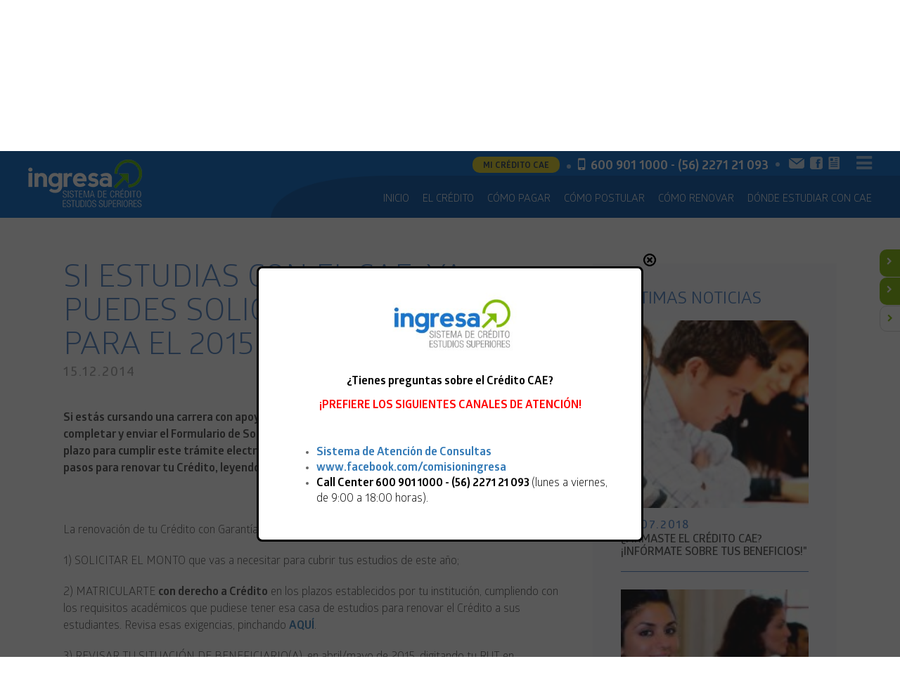

--- FILE ---
content_type: text/html; charset=UTF-8
request_url: https://portal.ingresa.cl/si-estudias-con-el-cae-ya-puedes-solicitar-tu-monto-para-el-2015/
body_size: 15827
content:

<!DOCTYPE html PUBLIC "-//W3C//DTD XHTML 3.0 Transitional//EN" "http://www.w3.org/TR/xhtml1/DTD/xhtml1-transitional.dtd">
<html xmlns="http://www.w3.org/1999/xhtml">
<head>

<title>Ingresa</title>

<link rel="icon" href="https://portal.ingresa.cl/wp-content/themes/ingresa/images/favicon.ico" />
<link rel="shortcut icon" type="image/x-icon" href="https://portal.ingresa.cl/wp-content/themes/ingresa/images/favicon.ico" />
<meta http-equiv="Content-Type" content="text/html; charset=UTF-8" />
<meta http-equiv="X-UA-Compatible" content="IE=edge,chrome=1">
<meta name="viewport" content="width=device-width,initial-scale=1">

<link rel="stylesheet" href="https://portal.ingresa.cl/wp-content/themes/ingresa/css/fonts.css" type="text/css" media="all">
<link rel="stylesheet" href="https://portal.ingresa.cl/wp-content/themes/ingresa/css/bootstrap.min.css" type="text/css" media="all">
<link href="https://portal.ingresa.cl/wp-content/themes/ingresa/css/font-awesome.min.css" rel="stylesheet">

<!-- Owl Carousel Assets -->
<link href="https://portal.ingresa.cl/wp-content/themes/ingresa/css/owl.carousel.min.css" rel="stylesheet">
<link href="https://portal.ingresa.cl/wp-content/themes/ingresa/css/owl.theme.default.css" rel="stylesheet">

<link type="text/css" href="https://portal.ingresa.cl/wp-content/themes/ingresa/css/jquery-ui.css" rel="Stylesheet" /> 

<link rel="stylesheet" href="https://portal.ingresa.cl/wp-content/themes/ingresa/css/animate.css">


<link rel="stylesheet" href="https://portal.ingresa.cl/wp-content/themes/ingresa/css/flexslider.css" type="text/css" media="screen" /> 

<link rel="stylesheet" href="https://portal.ingresa.cl/wp-content/themes/ingresa/css/normalize.css" type="text/css" media="all">

     <link rel="stylesheet" type="text/css" href="https://portal.ingresa.cl/wp-content/themes/ingresa/css/estilos.css?ts=1763271061" />
   <meta name='robots' content='max-image-preview:large' />
	<style>img:is([sizes="auto" i], [sizes^="auto," i]) { contain-intrinsic-size: 3000px 1500px }</style>
	
		<!-- Meta Tag Manager -->
		<meta name="format-detection" content="telephone=no" />
		<!-- / Meta Tag Manager -->
<link rel='dns-prefetch' href='//www.googletagmanager.com' />
<link rel="alternate" type="application/rss+xml" title="Ingresa &raquo; Feed" href="https://portal.ingresa.cl/feed/" />
<link rel="alternate" type="application/rss+xml" title="Ingresa &raquo; Feed de comentarios" href="https://portal.ingresa.cl/comments/feed/" />
<link rel="alternate" type="application/rss+xml" title="Ingresa &raquo; SI ESTUDIAS CON EL CAE: YA PUEDES SOLICITAR TU MONTO PARA EL 2015 Feed de comentarios" href="https://portal.ingresa.cl/si-estudias-con-el-cae-ya-puedes-solicitar-tu-monto-para-el-2015/feed/" />
<script type="text/javascript">
/* <![CDATA[ */
window._wpemojiSettings = {"baseUrl":"https:\/\/s.w.org\/images\/core\/emoji\/16.0.1\/72x72\/","ext":".png","svgUrl":"https:\/\/s.w.org\/images\/core\/emoji\/16.0.1\/svg\/","svgExt":".svg","source":{"concatemoji":"https:\/\/portal.ingresa.cl\/wp-includes\/js\/wp-emoji-release.min.js?ver=46688f4048452c7364b3c416d615626d"}};
/*! This file is auto-generated */
!function(s,n){var o,i,e;function c(e){try{var t={supportTests:e,timestamp:(new Date).valueOf()};sessionStorage.setItem(o,JSON.stringify(t))}catch(e){}}function p(e,t,n){e.clearRect(0,0,e.canvas.width,e.canvas.height),e.fillText(t,0,0);var t=new Uint32Array(e.getImageData(0,0,e.canvas.width,e.canvas.height).data),a=(e.clearRect(0,0,e.canvas.width,e.canvas.height),e.fillText(n,0,0),new Uint32Array(e.getImageData(0,0,e.canvas.width,e.canvas.height).data));return t.every(function(e,t){return e===a[t]})}function u(e,t){e.clearRect(0,0,e.canvas.width,e.canvas.height),e.fillText(t,0,0);for(var n=e.getImageData(16,16,1,1),a=0;a<n.data.length;a++)if(0!==n.data[a])return!1;return!0}function f(e,t,n,a){switch(t){case"flag":return n(e,"\ud83c\udff3\ufe0f\u200d\u26a7\ufe0f","\ud83c\udff3\ufe0f\u200b\u26a7\ufe0f")?!1:!n(e,"\ud83c\udde8\ud83c\uddf6","\ud83c\udde8\u200b\ud83c\uddf6")&&!n(e,"\ud83c\udff4\udb40\udc67\udb40\udc62\udb40\udc65\udb40\udc6e\udb40\udc67\udb40\udc7f","\ud83c\udff4\u200b\udb40\udc67\u200b\udb40\udc62\u200b\udb40\udc65\u200b\udb40\udc6e\u200b\udb40\udc67\u200b\udb40\udc7f");case"emoji":return!a(e,"\ud83e\udedf")}return!1}function g(e,t,n,a){var r="undefined"!=typeof WorkerGlobalScope&&self instanceof WorkerGlobalScope?new OffscreenCanvas(300,150):s.createElement("canvas"),o=r.getContext("2d",{willReadFrequently:!0}),i=(o.textBaseline="top",o.font="600 32px Arial",{});return e.forEach(function(e){i[e]=t(o,e,n,a)}),i}function t(e){var t=s.createElement("script");t.src=e,t.defer=!0,s.head.appendChild(t)}"undefined"!=typeof Promise&&(o="wpEmojiSettingsSupports",i=["flag","emoji"],n.supports={everything:!0,everythingExceptFlag:!0},e=new Promise(function(e){s.addEventListener("DOMContentLoaded",e,{once:!0})}),new Promise(function(t){var n=function(){try{var e=JSON.parse(sessionStorage.getItem(o));if("object"==typeof e&&"number"==typeof e.timestamp&&(new Date).valueOf()<e.timestamp+604800&&"object"==typeof e.supportTests)return e.supportTests}catch(e){}return null}();if(!n){if("undefined"!=typeof Worker&&"undefined"!=typeof OffscreenCanvas&&"undefined"!=typeof URL&&URL.createObjectURL&&"undefined"!=typeof Blob)try{var e="postMessage("+g.toString()+"("+[JSON.stringify(i),f.toString(),p.toString(),u.toString()].join(",")+"));",a=new Blob([e],{type:"text/javascript"}),r=new Worker(URL.createObjectURL(a),{name:"wpTestEmojiSupports"});return void(r.onmessage=function(e){c(n=e.data),r.terminate(),t(n)})}catch(e){}c(n=g(i,f,p,u))}t(n)}).then(function(e){for(var t in e)n.supports[t]=e[t],n.supports.everything=n.supports.everything&&n.supports[t],"flag"!==t&&(n.supports.everythingExceptFlag=n.supports.everythingExceptFlag&&n.supports[t]);n.supports.everythingExceptFlag=n.supports.everythingExceptFlag&&!n.supports.flag,n.DOMReady=!1,n.readyCallback=function(){n.DOMReady=!0}}).then(function(){return e}).then(function(){var e;n.supports.everything||(n.readyCallback(),(e=n.source||{}).concatemoji?t(e.concatemoji):e.wpemoji&&e.twemoji&&(t(e.twemoji),t(e.wpemoji)))}))}((window,document),window._wpemojiSettings);
/* ]]> */
</script>
<link rel='stylesheet' id='cf7ic_style-css' href='https://portal.ingresa.cl/wp-content/plugins/contact-form-7-image-captcha/css/cf7ic-style.css?ver=3.3.7' type='text/css' media='all' />
<style id='wp-emoji-styles-inline-css' type='text/css'>

	img.wp-smiley, img.emoji {
		display: inline !important;
		border: none !important;
		box-shadow: none !important;
		height: 1em !important;
		width: 1em !important;
		margin: 0 0.07em !important;
		vertical-align: -0.1em !important;
		background: none !important;
		padding: 0 !important;
	}
</style>
<link rel='stylesheet' id='wp-block-library-css' href='https://portal.ingresa.cl/wp-includes/css/dist/block-library/style.min.css?ver=46688f4048452c7364b3c416d615626d' type='text/css' media='all' />
<style id='classic-theme-styles-inline-css' type='text/css'>
/*! This file is auto-generated */
.wp-block-button__link{color:#fff;background-color:#32373c;border-radius:9999px;box-shadow:none;text-decoration:none;padding:calc(.667em + 2px) calc(1.333em + 2px);font-size:1.125em}.wp-block-file__button{background:#32373c;color:#fff;text-decoration:none}
</style>
<style id='global-styles-inline-css' type='text/css'>
:root{--wp--preset--aspect-ratio--square: 1;--wp--preset--aspect-ratio--4-3: 4/3;--wp--preset--aspect-ratio--3-4: 3/4;--wp--preset--aspect-ratio--3-2: 3/2;--wp--preset--aspect-ratio--2-3: 2/3;--wp--preset--aspect-ratio--16-9: 16/9;--wp--preset--aspect-ratio--9-16: 9/16;--wp--preset--color--black: #000000;--wp--preset--color--cyan-bluish-gray: #abb8c3;--wp--preset--color--white: #ffffff;--wp--preset--color--pale-pink: #f78da7;--wp--preset--color--vivid-red: #cf2e2e;--wp--preset--color--luminous-vivid-orange: #ff6900;--wp--preset--color--luminous-vivid-amber: #fcb900;--wp--preset--color--light-green-cyan: #7bdcb5;--wp--preset--color--vivid-green-cyan: #00d084;--wp--preset--color--pale-cyan-blue: #8ed1fc;--wp--preset--color--vivid-cyan-blue: #0693e3;--wp--preset--color--vivid-purple: #9b51e0;--wp--preset--gradient--vivid-cyan-blue-to-vivid-purple: linear-gradient(135deg,rgba(6,147,227,1) 0%,rgb(155,81,224) 100%);--wp--preset--gradient--light-green-cyan-to-vivid-green-cyan: linear-gradient(135deg,rgb(122,220,180) 0%,rgb(0,208,130) 100%);--wp--preset--gradient--luminous-vivid-amber-to-luminous-vivid-orange: linear-gradient(135deg,rgba(252,185,0,1) 0%,rgba(255,105,0,1) 100%);--wp--preset--gradient--luminous-vivid-orange-to-vivid-red: linear-gradient(135deg,rgba(255,105,0,1) 0%,rgb(207,46,46) 100%);--wp--preset--gradient--very-light-gray-to-cyan-bluish-gray: linear-gradient(135deg,rgb(238,238,238) 0%,rgb(169,184,195) 100%);--wp--preset--gradient--cool-to-warm-spectrum: linear-gradient(135deg,rgb(74,234,220) 0%,rgb(151,120,209) 20%,rgb(207,42,186) 40%,rgb(238,44,130) 60%,rgb(251,105,98) 80%,rgb(254,248,76) 100%);--wp--preset--gradient--blush-light-purple: linear-gradient(135deg,rgb(255,206,236) 0%,rgb(152,150,240) 100%);--wp--preset--gradient--blush-bordeaux: linear-gradient(135deg,rgb(254,205,165) 0%,rgb(254,45,45) 50%,rgb(107,0,62) 100%);--wp--preset--gradient--luminous-dusk: linear-gradient(135deg,rgb(255,203,112) 0%,rgb(199,81,192) 50%,rgb(65,88,208) 100%);--wp--preset--gradient--pale-ocean: linear-gradient(135deg,rgb(255,245,203) 0%,rgb(182,227,212) 50%,rgb(51,167,181) 100%);--wp--preset--gradient--electric-grass: linear-gradient(135deg,rgb(202,248,128) 0%,rgb(113,206,126) 100%);--wp--preset--gradient--midnight: linear-gradient(135deg,rgb(2,3,129) 0%,rgb(40,116,252) 100%);--wp--preset--font-size--small: 13px;--wp--preset--font-size--medium: 20px;--wp--preset--font-size--large: 36px;--wp--preset--font-size--x-large: 42px;--wp--preset--spacing--20: 0.44rem;--wp--preset--spacing--30: 0.67rem;--wp--preset--spacing--40: 1rem;--wp--preset--spacing--50: 1.5rem;--wp--preset--spacing--60: 2.25rem;--wp--preset--spacing--70: 3.38rem;--wp--preset--spacing--80: 5.06rem;--wp--preset--shadow--natural: 6px 6px 9px rgba(0, 0, 0, 0.2);--wp--preset--shadow--deep: 12px 12px 50px rgba(0, 0, 0, 0.4);--wp--preset--shadow--sharp: 6px 6px 0px rgba(0, 0, 0, 0.2);--wp--preset--shadow--outlined: 6px 6px 0px -3px rgba(255, 255, 255, 1), 6px 6px rgba(0, 0, 0, 1);--wp--preset--shadow--crisp: 6px 6px 0px rgba(0, 0, 0, 1);}:where(.is-layout-flex){gap: 0.5em;}:where(.is-layout-grid){gap: 0.5em;}body .is-layout-flex{display: flex;}.is-layout-flex{flex-wrap: wrap;align-items: center;}.is-layout-flex > :is(*, div){margin: 0;}body .is-layout-grid{display: grid;}.is-layout-grid > :is(*, div){margin: 0;}:where(.wp-block-columns.is-layout-flex){gap: 2em;}:where(.wp-block-columns.is-layout-grid){gap: 2em;}:where(.wp-block-post-template.is-layout-flex){gap: 1.25em;}:where(.wp-block-post-template.is-layout-grid){gap: 1.25em;}.has-black-color{color: var(--wp--preset--color--black) !important;}.has-cyan-bluish-gray-color{color: var(--wp--preset--color--cyan-bluish-gray) !important;}.has-white-color{color: var(--wp--preset--color--white) !important;}.has-pale-pink-color{color: var(--wp--preset--color--pale-pink) !important;}.has-vivid-red-color{color: var(--wp--preset--color--vivid-red) !important;}.has-luminous-vivid-orange-color{color: var(--wp--preset--color--luminous-vivid-orange) !important;}.has-luminous-vivid-amber-color{color: var(--wp--preset--color--luminous-vivid-amber) !important;}.has-light-green-cyan-color{color: var(--wp--preset--color--light-green-cyan) !important;}.has-vivid-green-cyan-color{color: var(--wp--preset--color--vivid-green-cyan) !important;}.has-pale-cyan-blue-color{color: var(--wp--preset--color--pale-cyan-blue) !important;}.has-vivid-cyan-blue-color{color: var(--wp--preset--color--vivid-cyan-blue) !important;}.has-vivid-purple-color{color: var(--wp--preset--color--vivid-purple) !important;}.has-black-background-color{background-color: var(--wp--preset--color--black) !important;}.has-cyan-bluish-gray-background-color{background-color: var(--wp--preset--color--cyan-bluish-gray) !important;}.has-white-background-color{background-color: var(--wp--preset--color--white) !important;}.has-pale-pink-background-color{background-color: var(--wp--preset--color--pale-pink) !important;}.has-vivid-red-background-color{background-color: var(--wp--preset--color--vivid-red) !important;}.has-luminous-vivid-orange-background-color{background-color: var(--wp--preset--color--luminous-vivid-orange) !important;}.has-luminous-vivid-amber-background-color{background-color: var(--wp--preset--color--luminous-vivid-amber) !important;}.has-light-green-cyan-background-color{background-color: var(--wp--preset--color--light-green-cyan) !important;}.has-vivid-green-cyan-background-color{background-color: var(--wp--preset--color--vivid-green-cyan) !important;}.has-pale-cyan-blue-background-color{background-color: var(--wp--preset--color--pale-cyan-blue) !important;}.has-vivid-cyan-blue-background-color{background-color: var(--wp--preset--color--vivid-cyan-blue) !important;}.has-vivid-purple-background-color{background-color: var(--wp--preset--color--vivid-purple) !important;}.has-black-border-color{border-color: var(--wp--preset--color--black) !important;}.has-cyan-bluish-gray-border-color{border-color: var(--wp--preset--color--cyan-bluish-gray) !important;}.has-white-border-color{border-color: var(--wp--preset--color--white) !important;}.has-pale-pink-border-color{border-color: var(--wp--preset--color--pale-pink) !important;}.has-vivid-red-border-color{border-color: var(--wp--preset--color--vivid-red) !important;}.has-luminous-vivid-orange-border-color{border-color: var(--wp--preset--color--luminous-vivid-orange) !important;}.has-luminous-vivid-amber-border-color{border-color: var(--wp--preset--color--luminous-vivid-amber) !important;}.has-light-green-cyan-border-color{border-color: var(--wp--preset--color--light-green-cyan) !important;}.has-vivid-green-cyan-border-color{border-color: var(--wp--preset--color--vivid-green-cyan) !important;}.has-pale-cyan-blue-border-color{border-color: var(--wp--preset--color--pale-cyan-blue) !important;}.has-vivid-cyan-blue-border-color{border-color: var(--wp--preset--color--vivid-cyan-blue) !important;}.has-vivid-purple-border-color{border-color: var(--wp--preset--color--vivid-purple) !important;}.has-vivid-cyan-blue-to-vivid-purple-gradient-background{background: var(--wp--preset--gradient--vivid-cyan-blue-to-vivid-purple) !important;}.has-light-green-cyan-to-vivid-green-cyan-gradient-background{background: var(--wp--preset--gradient--light-green-cyan-to-vivid-green-cyan) !important;}.has-luminous-vivid-amber-to-luminous-vivid-orange-gradient-background{background: var(--wp--preset--gradient--luminous-vivid-amber-to-luminous-vivid-orange) !important;}.has-luminous-vivid-orange-to-vivid-red-gradient-background{background: var(--wp--preset--gradient--luminous-vivid-orange-to-vivid-red) !important;}.has-very-light-gray-to-cyan-bluish-gray-gradient-background{background: var(--wp--preset--gradient--very-light-gray-to-cyan-bluish-gray) !important;}.has-cool-to-warm-spectrum-gradient-background{background: var(--wp--preset--gradient--cool-to-warm-spectrum) !important;}.has-blush-light-purple-gradient-background{background: var(--wp--preset--gradient--blush-light-purple) !important;}.has-blush-bordeaux-gradient-background{background: var(--wp--preset--gradient--blush-bordeaux) !important;}.has-luminous-dusk-gradient-background{background: var(--wp--preset--gradient--luminous-dusk) !important;}.has-pale-ocean-gradient-background{background: var(--wp--preset--gradient--pale-ocean) !important;}.has-electric-grass-gradient-background{background: var(--wp--preset--gradient--electric-grass) !important;}.has-midnight-gradient-background{background: var(--wp--preset--gradient--midnight) !important;}.has-small-font-size{font-size: var(--wp--preset--font-size--small) !important;}.has-medium-font-size{font-size: var(--wp--preset--font-size--medium) !important;}.has-large-font-size{font-size: var(--wp--preset--font-size--large) !important;}.has-x-large-font-size{font-size: var(--wp--preset--font-size--x-large) !important;}
:where(.wp-block-post-template.is-layout-flex){gap: 1.25em;}:where(.wp-block-post-template.is-layout-grid){gap: 1.25em;}
:where(.wp-block-columns.is-layout-flex){gap: 2em;}:where(.wp-block-columns.is-layout-grid){gap: 2em;}
:root :where(.wp-block-pullquote){font-size: 1.5em;line-height: 1.6;}
</style>
<link rel='stylesheet' id='contact-form-7-css' href='https://portal.ingresa.cl/wp-content/plugins/contact-form-7/includes/css/styles.css?ver=6.0.6' type='text/css' media='all' />
<link rel='stylesheet' id='powertip-css' href='https://portal.ingresa.cl/wp-content/plugins/devvn-image-hotspot/frontend/css/jquery.powertip.min.css?ver=1.2.0' type='text/css' media='all' />
<link rel='stylesheet' id='maps-points-css' href='https://portal.ingresa.cl/wp-content/plugins/devvn-image-hotspot/frontend/css/maps_points.css?ver=1.2.8' type='text/css' media='all' />
<link rel='stylesheet' id='wpsm_ac-font-awesome-front-css' href='https://portal.ingresa.cl/wp-content/plugins/responsive-accordion-and-collapse/css/font-awesome/css/font-awesome.min.css?ver=46688f4048452c7364b3c416d615626d' type='text/css' media='all' />
<link rel='stylesheet' id='wpsm_ac_bootstrap-front-css' href='https://portal.ingresa.cl/wp-content/plugins/responsive-accordion-and-collapse/css/bootstrap-front.css?ver=46688f4048452c7364b3c416d615626d' type='text/css' media='all' />
<script type="text/javascript" src="https://portal.ingresa.cl/wp-content/plugins/jquery-manager/assets/js/jquery-3.5.1.min.js" id="jquery-core-js"></script>
<script type="text/javascript" src="https://portal.ingresa.cl/wp-content/plugins/jquery-manager/assets/js/jquery-migrate-3.3.0.min.js" id="jquery-migrate-js"></script>
<script type="text/javascript" src="https://portal.ingresa.cl/wp-content/plugins/itro-popup/scripts/itro-scripts.js?ver=46688f4048452c7364b3c416d615626d" id="itro-scripts-js"></script>

<!-- Fragmento de código de la etiqueta de Google (gtag.js) agregada por Site Kit -->

<!-- Fragmento de código de Google Analytics agregado por Site Kit -->
<script type="text/javascript" src="https://www.googletagmanager.com/gtag/js?id=GT-KDTBB35" id="google_gtagjs-js" async></script>
<script type="text/javascript" id="google_gtagjs-js-after">
/* <![CDATA[ */
window.dataLayer = window.dataLayer || [];function gtag(){dataLayer.push(arguments);}
gtag("set","linker",{"domains":["portal.ingresa.cl"]});
gtag("js", new Date());
gtag("set", "developer_id.dZTNiMT", true);
gtag("config", "GT-KDTBB35");
/* ]]> */
</script>

<!-- Finalizar fragmento de código de la etiqueta de Google (gtags.js) agregada por Site Kit -->
<link rel="https://api.w.org/" href="https://portal.ingresa.cl/wp-json/" /><link rel="alternate" title="JSON" type="application/json" href="https://portal.ingresa.cl/wp-json/wp/v2/posts/7237" /><link rel="EditURI" type="application/rsd+xml" title="RSD" href="https://portal.ingresa.cl/xmlrpc.php?rsd" />
<link rel="canonical" href="https://portal.ingresa.cl/si-estudias-con-el-cae-ya-puedes-solicitar-tu-monto-para-el-2015/" />
<link rel='shortlink' href='https://portal.ingresa.cl/?p=7237' />
<link rel="alternate" title="oEmbed (JSON)" type="application/json+oembed" href="https://portal.ingresa.cl/wp-json/oembed/1.0/embed?url=https%3A%2F%2Fportal.ingresa.cl%2Fsi-estudias-con-el-cae-ya-puedes-solicitar-tu-monto-para-el-2015%2F" />
<link rel="alternate" title="oEmbed (XML)" type="text/xml+oembed" href="https://portal.ingresa.cl/wp-json/oembed/1.0/embed?url=https%3A%2F%2Fportal.ingresa.cl%2Fsi-estudias-con-el-cae-ya-puedes-solicitar-tu-monto-para-el-2015%2F&#038;format=xml" />

		<!-- GA Google Analytics @ https://m0n.co/ga -->
		<script>
			(function(i,s,o,g,r,a,m){i['GoogleAnalyticsObject']=r;i[r]=i[r]||function(){
			(i[r].q=i[r].q||[]).push(arguments)},i[r].l=1*new Date();a=s.createElement(o),
			m=s.getElementsByTagName(o)[0];a.async=1;a.src=g;m.parentNode.insertBefore(a,m)
			})(window,document,'script','https://www.google-analytics.com/analytics.js','ga');
			ga('create', 'UA-51376433-1', 'auto');
			ga('send', 'pageview');
		</script>

	<meta name="generator" content="Site Kit by Google 1.155.0" /><style type="text/css">
a.rslides_nav.rslides1_nav.next {
    background-color: black !important;
    opacity: 1 !important;
}
a.rslides_nav.rslides1_nav.prev {
    background-color: black !important;
    opacity: 1 !important;
}

.metaslider.ms-theme-outline a.rslides_nav{
    height: 40px !important;
    width: 40px !important;
    margin-top: -30px; 
margin-left: -15px !important;
    margin-right: -15px !important;
}
.metaslider.ms-theme-outline a.rslides_nav::before{
  width: 10px !important;  
    height: 10px !important;
        margin-top: -5px !important;
    margin-left: -5px !important;
}





/*
OCULTAMOS EL SIDEBAR DE ESTA PAGINA:
https://portal.ingresa.cl/preguntas-frecuentes/pago-del-credito-y-si-no-pago/
*/
#azulator{

color: #0063C7;

}
img.mySlides {
    margin-top: -25px;
}
img.mySlides2 {
    margin-top: -25px;
}
.cuadro-importante.color-7 {
     display: none;
}
footer .f2 {
  
  float: left;
  padding: 0 40px;
  border-left: 1px solid #4a7fc4;
  --OCULTAR FORMULARIO = display: none;
  display: block !important;
}

/*
OCULTAMOS EL SIDEBAR DE ESTA PAGINA:
https://portal.ingresa.cl/como-pagar/reprograma-tus-cuotas-morosas/ 
*/
.cuadro-celeste.morosas {
    display: none;
}

.cuadro-contenido.wow.fadeInUp2.animado {
    display: none;@
}
.mapa-footer {
    margin-top: 20px;
    display: none;
}
.cuadro-esta-izq {
    background: #eef2f4;
    padding: 45px 24px;
    margin-bottom: 20px;
    height: 724px;
    width: 370px;
    margin-bottom: 70px;
}

.metaslider.ms-theme-outline .flexslider ol.flex-control-nav:not(.flex-control-thumbs) {
    display: flex;
    flex-wrap: wrap;
    justify-content: center;
    position: absolute;
    bottom: 8px !Important;
    background: transparent;
    justify-content: center;
    line-height: 15px;
    margin: 0;
    padding: 0 !important;
    z-index: 8;
    transition: top .2s;
}

.cuadro-esta-izq p {
    font-size: 14px;
    line-height: 24px;
    color: #454545;
    text-align: left;
}

footer .f3 {
    
    float: left;
    padding-left: 40px;
    border-left: 1px solid #4a7fc4;
}   

.bloque-contenido.verdesito {
    width: 70%;
    display: inline-block;
}
.bloque-contenido h3 {

    margin: 20px 0 20px;

}



.cuadro-importante {

    min-height: 850px;

}

.cont-derechita {
    width: 30%;
    float: right;
    padding-left: 30px;
    display: inline-block;
}
.logo-footer {
    position: absolute;
    left: 40px;
    bottom: 35px;
    margin-top: 150px;
    padding-top: 150px;
    display: none;
}

.img-director .wrap-img-director {

    display: none;
}
.img-director {

    text-align: center;
    display: none;
}

.form-formularios {
    border: 2px solid #9db5c7;
    border-radius: 10px;
    padding: 30px 30px;
    width: 400px;
    max-width: 100%;
}
.box-consejo .form-formularios {
    max-width: 100%;
    /* padding-left: 45%; */
    margin-top: -100px;
    width: 900px;
    margin-left: 5%;
}

.box-consejo .form-formularios .form-group input {
    width: 100%;
    height: 32px;
    padding: 5px 10px;
    border: 1px solid #4a7fc4;
}
.box-consejo .form-formularios .form-group select {
    width: 100%;
    height: 32px;
    padding: 5px 10px;
    border: 1px solid #4a7fc4;
}

@media (max-width: 480px){
        button.btn-caun{
       
    width: 170px !Important;
  
    }
    
    button.btn-cu {
    
    margin-left: -12px;
}
    
    .pestanas-banner div.p-2{
    top: 40px;
    right: 0px;
	}
	.pestanas-banner div.visible.p-1,
	.pestanas-banner div.oculto.p-2,
	.pestanas-banner div.visible.p-3,
	.pestanas-banner div.visible.p-4
	{
		right: 0;
	}



	.pestanas-banner div.oculto.p-1,
	.pestanas-banner div.visible.p-2,
	.pestanas-banner div.oculto.p-3,
	.pestanas-banner div.oculto.p-4
	{
		right: -183px;
	}
    
.box-consejo .form-formularios {
     margin-left: 0%;
}
 
input#enviar {
    background-color: #2abfd4;
    border-radius: 0px;
    font-size: 15px;
    font-weight: bold;
    line-height: 15px;
    border: 1px solid #2abfd4;
    color: #fff;
    padding: 16px 27px 14px 27px;
    text-transform: uppercase;
    white-space: normal;
}
input::-webkit-outer-spin-button,
input::-webkit-inner-spin-button {
    /* display: none; <- Crashes Chrome on hover */
    -webkit-appearance: none;
    margin: 0; /* <-- Apparently some margin are still there even though it's hidden */
}

input[type=number] {
    -moz-appearance:textfield; /* Firefox */
}
.wpcf7-form label.error {
    color: #FA4E4F;
    font-size: 11px;
    float: none;
    padding-left: 5px;
}
    
    @media (max-width: 320px) {
	 .pestanas-banner div.p-2{
    top: 40px;
    right: 0px;
	}
	.pestanas-banner div.visible.p-1,
	.pestanas-banner div.oculto.p-2,
	.pestanas-banner div.visible.p-3,
	.pestanas-banner div.visible.p-4
	{
		right: 0;
	}



	.pestanas-banner div.oculto.p-1,
	.pestanas-banner div.visible.p-2,
	.pestanas-banner div.oculto.p-3,
	.pestanas-banner div.oculto.p-4
	{
		right: -183px;
	}

}
    
 

@media (max-width: 480px) {
     .imagenpop {
    width: 108px;
  
        height: 78px;
}
        .tablitapop {
    margin-top: -50px !important;
        
}
    .bloque-contenido.verdesito {
    width: 100%;
  
}
.cont-derechita {
    width: 100%;
    float: left;
    padding-left: 30px;

}
    
footer .f1, footer .f2, footer .f3 {
  width: 100%;
  border-left: none;
  border-bottom: 1px solid #4a7fc4;
  padding: 20px 0;
  margin-bottom: 20px;

}
@media (max-width: 320px) {
        .bloque-contenido.verdesito {
    width: 100%;
  
}
.cont-derechita {
    width: 100%;
    float: left;
    padding-left: 30px;
    display: inline-block;
}
}
    
    #ipp_mobile_close_tab {
    display: none;
    border: none;
    position: absolute;
    padding: 5px;
    width: 80px;
    text-align: center;
    left: 1px;
    right: 1px;
    margin: auto;
background-color: #0063C7 !IMPORTANT;
   
}
.mapa-footer {
    margin-top: 20px;
    display: none;
}
    
    /* Estilos para móviles */
@media screen and (max-width: 768px) { /* Ajusta este valor según tus necesidades */
   span.telefonito {
    font-size: 14px;
    
}
    .header-top {
        text-align: right;
    }

    .header-top .iconos-top {
        /* Aquí puedes agregar estilos adicionales específicos para móviles si es necesario */
    }
    .btn-menu {

    margin-top: 60px;
   
}
}
</style>
<link rel="icon" href="https://portal.ingresa.cl/wp-content/uploads/2018/12/cropped-fv-32x32.png" sizes="32x32" />
<link rel="icon" href="https://portal.ingresa.cl/wp-content/uploads/2018/12/cropped-fv-192x192.png" sizes="192x192" />
<link rel="apple-touch-icon" href="https://portal.ingresa.cl/wp-content/uploads/2018/12/cropped-fv-180x180.png" />
<meta name="msapplication-TileImage" content="https://portal.ingresa.cl/wp-content/uploads/2018/12/cropped-fv-270x270.png" />
</head>

<body>
	<!--class="wp-singular post-template-default single single-post postid-7237 single-format-standard wp-theme-ingresa metaslider-plugin" -->
<div id="cargando"></div>

<div class="wrapper">

<header>
  <div class="wrap">
    <div class="logo">
      <a href="https://portal.ingresa.cl"><img src="https://portal.ingresa.cl/wp-content/themes/ingresa/images/logo.png" /></a>
    </div>
    <div class="header-top wow fadeInDown" data-wow-delay="0.5s" data-wow-duration="1s">
      <a href="https://beneficiario.ingresa.cl" target="_blank" class="mi-credito">MI CRÉDITO CAE</a>
		
       <div class="fono"><i class="fa fa-mobile"></i> <span class="telefonito">600 901 1000 - (56) 2271 21 093</span></div>
      <div class="iconos-top">
        <a href="https://atencionpublico.ingresa.cl" target="_blank" class="toolt" data-placement="bottom" title="Contacto"><img src="https://portal.ingresa.cl/wp-content/themes/ingresa/images/ic-top1.png" /></a>
        <a href="https://es-la.facebook.com/comisionIngresa/" target="_blank" class="toolt" data-placement="bottom" title="Facebook"><img src="https://portal.ingresa.cl/wp-content/themes/ingresa/images/ic-top2.png" /></a>
        <a href="/todas-las-noticias/" class="toolt" data-placement="bottom" title="Noticias"><img src="https://portal.ingresa.cl/wp-content/themes/ingresa/images/ic-top3.png" /></a>
      </div>
      <div class="menu-top">
        <i class="fa fa-bars"></i>
      </div>
    </div>
    <div class="btn-menu">
      <i class="fa fa-bars"></i>
    </div>
    <nav>
      <ul>
                <li><a href="https://portal.ingresa.cl/" >Inicio</a></li>
              <li><a href="https://portal.ingresa.cl/el-credito/" >EL CRÉDITO</a></li>
              <li><a href="https://portal.ingresa.cl/como-pagar/" >CÓMO PAGAR</a></li>
              <li><a href="https://portal.ingresa.cl/como-postular/" >CÓMO POSTULAR</a></li>
              <li><a href="https://portal.ingresa.cl/como-renovar/" >CÓMO RENOVAR</a></li>
              <li><a href="https://portal.ingresa.cl/donde-estudiar-con-cae/" >DÓNDE ESTUDIAR CON CAE</a></li>
            </ul>
    </nav>
    <div class="clear"></div>
  </div>
</header>

<div class="menu-lateral">
  <div class="cerrar-menu-lateral">
    <img src="https://portal.ingresa.cl/wp-content/themes/ingresa/images/cerrar.png" />
  </div>
  <ul>
            <li><a href="https://portal.ingresa.cl/comision-ingresa/" >COMISIÓN INGRESA</a></li>
            <li><a href="https://portal.ingresa.cl/estadisticas/estadisticas/" >ESTADÍSTICAS</a></li>
            <li><a href="https://portal.ingresa.cl/contrato-del-cae/" >CONTRATO DEL CAE</a></li>
            <li><a href="https://portal.ingresa.cl/trabaja-con-nosotros/" >TRABAJA CON NOSOTROS</a></li>
            <li><a href="https://portal.ingresa.cl/preguntas-frecuentes/" >PREGUNTAS FRECUENTES</a></li>
            <li><a href="http://simulador.ingresa.cl/" >SIMULADOR DE CUOTAS</a></li>
      </ul>
</div>
<div class="menu-mobile">
  <div class="cerrar-menu">
    <img src="https://portal.ingresa.cl/wp-content/themes/ingresa/images/cerrar.png" />
  </div>
      <ul>
            <li><a href="https://portal.ingresa.cl/" >Inicio</a></li>
                <li><a href="https://portal.ingresa.cl/el-credito/" >EL CRÉDITO</a></li>
                <li><a href="https://portal.ingresa.cl/como-pagar/" >CÓMO PAGAR</a></li>
                <li><a href="https://portal.ingresa.cl/como-postular/" >CÓMO POSTULAR</a></li>
                <li><a href="https://portal.ingresa.cl/como-renovar/" >CÓMO RENOVAR</a></li>
                <li><a href="https://portal.ingresa.cl/donde-estudiar-con-cae/" >DÓNDE ESTUDIAR CON CAE</a></li>
              </ul>
  <ul class="separador">
            <li><a href="https://portal.ingresa.cl/comision-ingresa/" >COMISIÓN INGRESA</a></li>
            <li><a href="https://portal.ingresa.cl/estadisticas/estadisticas/" >ESTADÍSTICAS</a></li>
            <li><a href="https://portal.ingresa.cl/contrato-del-cae/" >CONTRATO DEL CAE</a></li>
            <li><a href="https://portal.ingresa.cl/trabaja-con-nosotros/" >TRABAJA CON NOSOTROS</a></li>
            <li><a href="https://portal.ingresa.cl/preguntas-frecuentes/" >PREGUNTAS FRECUENTES</a></li>
            <li><a href="http://simulador.ingresa.cl/" >SIMULADOR DE CUOTAS</a></li>
      </ul>
</div>
  <div class="pestanas-banner">
        <div href="#" class=" p-1 oculto" data-wow-delay="0.3s" data-wow-duration="1s"><i class="fa fa-chevron-right"></i> <a href="https://resultadorenovacioncae.ingresa.cl/"  target="_BLANK"><img src="https://portal.ingresa.cl/wp-content/themes/ingresa/images/ic-resultados.png" /> RESULTADO RENOVACIÓN</a></div>
        <div href="#" class=" p-2 oculto" data-wow-delay="0.5s" data-wow-duration="1s"><i class="fa fa-chevron-right"></i> <a href="http://resultadopostulacioncae.ingresa.cl/"  target="_BLANK"><img src="https://portal.ingresa.cl/wp-content/themes/ingresa/images/ic-resultados.png" /> RESULTADO POSTULACIÓN</a></div>
        <div href="#" class="preguntas p-3 oculto" data-wow-delay="0.7s" data-wow-duration="1s"><i class="fa fa-chevron-right"></i> <a href="https://portal.ingresa.cl/preguntas-frecuentes/" ><img src="https://portal.ingresa.cl/wp-content/themes/ingresa/images/ic-preguntas.png" /> PREGUNTAS FRECUENTES</a></div>
      </div><div class="banner-interior" style="background-image: url('https://portal.ingresa.cl/wp-content/themes/ingresa/images/banner1.jpg');">
  <div class="wrap">
    <h1>NOTICIAS</h1>
    <div class="bread"><a href="https://portal.ingresa.cl">HOME</a> <i class="fa fa-chevron-right"></i>
    SI ESTUDIAS CON EL CAE: YA PUEDES SOLICITAR TU MONTO PARA EL 2015</div>  </div>
</div>

<section>
  <div class="wrap-interior">
      <div class="filtro-noticia">
        <!--<div class="row">
          <div class="col-md-10">
            <div class="row">
              <div class="col-md-4 col-sm-4">
                <input type="text" class="filtro-texto"/>
                <div class="lupa"></div>
              </div>              
              <div class="col-md-4 col-sm-4">
                <select>
                  <option>2018</option>
                  <option>2017</option>
                  <option>2016</option>
                </select>
              </div>              
              <div class="col-md-4 col-sm-4">
                <select>
                  <option>Octubre</option>
                  <option>Septiembre</option>
                  <option>Agosto</option>
                </select>
              </div>
            </div>
          </div>
          <div class="col-md-2">
            <button>BUSCAR</button>
          </div>
        </div>-->
      </div>

      <div class="row">
        <div class="col-md-8">
          <div class="noticia-detalle">
            <h2>SI ESTUDIAS CON EL CAE: YA PUEDES SOLICITAR TU MONTO PARA EL 2015</h2>
            <div class="fecha">15.12.2014</div>
            
          
         
            <div class="img-noticia">
                         </div>
			  
			 
     
                                    <p><strong>Si estás cursando una carrera con apoyo del Crédito </strong><strong>con Garantía Estatal (CAE), ya puedes completar y enviar el Formulario de Solicitud de Monto para el 2015, disponible en www.ingresa.cl El plazo para cumplir este trámite electrónico termina el 31 de marzo de 2015. Infórmate de los tres pasos para renovar tu Crédito, leyendo la siguiente noticia.</strong></p>
<p style="text-align: center"><strong>VER <a href="https://www.youtube.com/watch?v=w2-5ivTVlj8&amp;feature=youtu.be">VIDEO</a></strong></p>
<p>La renovación de tu Crédito con Garantía Estatal, consta de tres pasos:</p>
<p>1) SOLICITAR EL MONTO que vas a necesitar para cubrir tus estudios de este año;</p>
<p>2) MATRICULARTE <strong>con derecho a Crédito</strong> en los plazos establecidos por tu institución, cumpliendo con los requisitos académicos que pudiese tener esa casa de estudios para renovar el Crédito a sus estudiantes. Revisa esas exigencias, pinchando <strong><a href="https://portal.ingresa.cl/instituciones-participantes/estudiantes-que-renuevan-su-credito/">AQUÍ</a></strong>.</p>
<p>3) REVISAR TU SITUACIÓN DE BENEFICIARIO(A), en abril/mayo de 2015, digitando tu RUT en <a href="https://www.ingresa.cl/">www.ingresa.cl</a> Es de tu responsabilidad, verificar que el mensaje que se desplegará, refleja efectivamente la situación académica que tendrás en 2015. Si NO corresponde, avisa inmediatamente al Área de Ayudas Estudiantiles de tu institución para que haga las correcciones pertinentes.</p>
<p>Este tercer paso es especialmente importante si:</p>
<ul>
<li>Te cambiarás de carrera/institución o harás continuidad de estudios;</li>
<li>Egresaste de tu carrera;</li>
<li>Abandonaste o congelaste tus estudios.</li>
</ul>
<p> </p>
<p><strong>¿Cómo solicitar el monto del Crédito para 2015?</strong></p>
<p>En el Formulario de Solicitud de Monto, que estará disponible <strong>hasta</strong> <strong>el 31 de marzo 2015,</strong> en el <strong>Portal del Beneficiario </strong>de <a href="https://portal.ingresa.cl/2014/11/27/a-partir-del-15-de-diciembre-renueva-el-monto-de-tu-credito-para-2015/www.ingresa.cl">www.ingresa.cl</a>, selecciona alguna de las siguientes opciones:</p>
<ul>
<li>El 100% delarancel de referencia de tu carrera (monto máximo que puedes financiar con Crédito; es fijado anualmente por el Ministerio de Educación para cada carrera e institución).</li>
<li>Un monto específico (que tendrás que digitar) y que debe ser igual o superior a $200.000.</li>
<li>&#8220;Monto Cero&#8221;, si es que NO necesitas financiamiento del Crédito para el 2015 (esta opción no significa que te quitarán el beneficio, el que podrás utilizar en los siguientes años, si lo requieres).<strong><br />
</strong>
</li>
</ul>
<p><strong>Ten presente que:</strong></p>
<p>+ Tu solicitud<strong> </strong><strong>es para financiar el año completo; no para el pago mensual</strong> de tus estudios.</p>
<p>+ Tu solicitud de monto será acogida, en la medida que tu institución te haya registrado en el Sistema del CAE como <strong>estudiante matriculado(a) con derecho a utilizar el Crédito como alternativa de financiamiento</strong>.</p>
<p>+ SI NO ENVÍAS LA SOLICITUD DE MONTO <strong>y una institución te registra como matriculado (a)</strong> con derecho al CAE, <strong>Comisión Ingresa,</strong> por reglamento, asumirá que requieres el 100% del arancel de referencia de tu carrera. Si más adelante adviertes que necesitabas un desembolso menor para financiar tus estudios, podrás gestionar que tu casa de estudios haga devolución al banco del excedente. Sin embargo, los intereses que se hayan podido generar serán de costo tuyo.</p>
<p>+ Podrás modificar tu solicitud de monto las veces que sea necesario. El último formulario que envíes antes del 31 de marzo 2015, será el válido para la renovación de tu CAE.</p>
<p>+ Si terminaste recientemente tu carrera; si en 2015, cursarás el último año; o si pronto te corresponderá comenzar a pagar tu Crédito, infórmate sobre los <a href="https://www.youtube.com/watch?v=jwspje_zS4I&amp;feature=youtu.be">beneficios asociados al pago del CAE.</a></p>
<p> </p>
<p style="text-align: center"><strong>Call Center (2) 25924397</strong></p>
<p style="text-align: center"><strong><a href="https://atencionpublico.ingresa.cl/">Sistema de Atención de Consultas</a></strong></p>
<p style="text-align: center"><strong><a href="https://www.facebook.com/comisionIngresa">www.facebook.com/comisioningresa</a></strong></p>
<p> </p>
<p><strong> </strong></p>
<p><strong> </strong></p>
<p> </p>
<p> </p>
<p><strong> </strong></p>
                        
            <div class="btns-noticia">
              <a href="https://portal.ingresa.cl/todas-las-noticias/" class="btn-volver"><i class="fa fa-angle-left"></i> Volver</a>
              <a href="javascript:void(0)" onclick="javascript:genericSocialShare('http://www.facebook.com/sharer.php?u=https://portal.ingresa.cl/si-estudias-con-el-cae-ya-puedes-solicitar-tu-monto-para-el-2015/')" class="btn-compartir">Compartir <i class="fa fa-facebook-square"></i></a>
              <div class="clear"></div>
            </div>
          </div>
        </div>
        <div class="col-md-4">
          <div class="noticia-sidebar">
            <div class="ultimas-noticias">
              <h3>ÚLTIMAS NOTICIAS</h3>
                            	<div class="item-ultima">
                <div class="img-ultima">
                  <a href="https://portal.ingresa.cl/firmaste-el-credito-cae-informate-sobre-tus-beneficios/"><img width="150" height="150" src="https://portal.ingresa.cl/wp-content/uploads/2018/07/not-23-150x150.jpg" class="attachment-thumbnail size-thumbnail wp-post-image" alt="" decoding="async" loading="lazy" /> </a>
                </div>
                <div class="fecha-ultima">
                  05.07.2018                </div>
                <p><a href="https://portal.ingresa.cl/firmaste-el-credito-cae-informate-sobre-tus-beneficios/">¿FIRMASTE EL CRÉDITO CAE?  ¡INFÓRMATE SOBRE TUS BENEFICIOS!"</a></p>
              </div>              
                            	<div class="item-ultima">
                <div class="img-ultima">
                  <a href="https://portal.ingresa.cl/nuevo-plazo-para-solicitar-el-monto-del-cae-del-7-de-mayo-al-15-de-julio-2018/"><img width="150" height="150" src="https://portal.ingresa.cl/wp-content/uploads/2018/10/not-7-150x150.jpg" class="attachment-thumbnail size-thumbnail wp-post-image" alt="" decoding="async" loading="lazy" /> </a>
                </div>
                <div class="fecha-ultima">
                  03.05.2018                </div>
                <p><a href="https://portal.ingresa.cl/nuevo-plazo-para-solicitar-el-monto-del-cae-del-7-de-mayo-al-15-de-julio-2018/">¡NUEVO PLAZO PARA SOLICITAR EL MONTO DEL CAE!  DEL 7 DE MAYO AL 15 DE JULIO 2018"</a></p>
              </div>              
                            	<div class="item-ultima">
                <div class="img-ultima">
                  <a href="https://portal.ingresa.cl/1-al-5-de-julio-2018-rebaja-tus-cuotas-cae-al-10-de-tu-renta/"><img width="150" height="150" src="https://portal.ingresa.cl/wp-content/uploads/2018/06/not-27-150x150.jpg" class="attachment-thumbnail size-thumbnail wp-post-image" alt="" decoding="async" loading="lazy" /> </a>
                </div>
                <div class="fecha-ultima">
                  25.06.2018                </div>
                <p><a href="https://portal.ingresa.cl/1-al-5-de-julio-2018-rebaja-tus-cuotas-cae-al-10-de-tu-renta/">1 AL 5 DE JULIO 2018:  REBAJA TUS CUOTAS CAE AL 10% DE TU RENTA"</a></p>
              </div>              
                            	<div class="item-ultima">
                <div class="img-ultima">
                  <a href="https://portal.ingresa.cl/ultimos-dias-hasta-el-15-de-julio-2018-podras-renovar-tu-credito-cae/"><img width="150" height="150" src="https://portal.ingresa.cl/wp-content/uploads/2018/07/not-25-150x150.jpg" class="attachment-thumbnail size-thumbnail wp-post-image" alt="" decoding="async" loading="lazy" /> </a>
                </div>
                <div class="fecha-ultima">
                  06.07.2018                </div>
                <p><a href="https://portal.ingresa.cl/ultimos-dias-hasta-el-15-de-julio-2018-podras-renovar-tu-credito-cae/">¡ÚLTIMOS DÍAS! HASTA EL 15 DE JULIO 2018  PODRÁS RENOVAR TU CRÉDITO CAE"</a></p>
              </div>              
                            
              <a href="https://portal.ingresa.cl/todas-las-noticias/" class="btn">VER TODAS LAS NOTICIAS</a>
            </div>
                        <div class="noticias-anteriores">
              <h3>NOTICIAS ANTERIORES</h3>
              	<div class="item-ant"><a href='https://portal.ingresa.cl/2025/'>2025</a>&nbsp;(26)</div>
	<div class="item-ant"><a href='https://portal.ingresa.cl/2024/'>2024</a>&nbsp;(29)</div>
	<div class="item-ant"><a href='https://portal.ingresa.cl/2023/'>2023</a>&nbsp;(30)</div>
	<div class="item-ant"><a href='https://portal.ingresa.cl/2022/'>2022</a>&nbsp;(24)</div>
	<div class="item-ant"><a href='https://portal.ingresa.cl/2021/'>2021</a>&nbsp;(20)</div>
	<div class="item-ant"><a href='https://portal.ingresa.cl/2020/'>2020</a>&nbsp;(38)</div>
	<div class="item-ant"><a href='https://portal.ingresa.cl/2019/'>2019</a>&nbsp;(20)</div>
	<div class="item-ant"><a href='https://portal.ingresa.cl/2018/'>2018</a>&nbsp;(70)</div>
	<div class="item-ant"><a href='https://portal.ingresa.cl/2017/'>2017</a>&nbsp;(70)</div>
	<div class="item-ant"><a href='https://portal.ingresa.cl/2016/'>2016</a>&nbsp;(66)</div>
	<div class="item-ant"><a href='https://portal.ingresa.cl/2015/'>2015</a>&nbsp;(63)</div>
	<div class="item-ant"><a href='https://portal.ingresa.cl/2014/'>2014</a>&nbsp;(87)</div>
	<div class="item-ant"><a href='https://portal.ingresa.cl/2013/'>2013</a>&nbsp;(46)</div>
	<div class="item-ant"><a href='https://portal.ingresa.cl/2012/'>2012</a>&nbsp;(45)</div>
	<div class="item-ant"><a href='https://portal.ingresa.cl/2011/'>2011</a>&nbsp;(38)</div>
	<div class="item-ant"><a href='https://portal.ingresa.cl/2010/'>2010</a>&nbsp;(45)</div>
	<div class="item-ant"><a href='https://portal.ingresa.cl/2009/'>2009</a>&nbsp;(40)</div>
              <!--<div class="item-ant">
                2018 <a href="#">(45)</a>
              </div>
              <div class="item-ant">
                2017 <a href="#">(45)</a>
              </div>
              <div class="item-ant">
                2016 <a href="#">(45)</a>
              </div>
              <div class="item-ant">
                2015 <a href="#">(45)</a>
              </div>
              <div class="item-ant">
                2014 <a href="#">(45)</a>
              </div>
              <div class="item-ant">
                2013 <a href="#">(45)</a>
              </div>
              <div class="item-ant">
                2012 <a href="#">(45)</a>
              </div>-->
            </div>
          </div>
        </div>
      </div>
  </div>
</section>

<section class="carrusel-logos">
  <div class="wrap">
    <div class="owl-carousel" id="carrusel-logos">
          <div class="item">
        <a href="https://portal.ingresa.cl/comision-ingresa/participacion-ciudadana/?cuentas-publicas-participativas=1" target="_BLANK"><img src="https://portal.ingresa.cl/wp-content/uploads/2025/06/Banner-CP-Comision-Ingresa-2025.png" /></a>
      </div>
          <div class="item">
        <a href="https://www.portaltransparencia.cl/PortalPdT/ingreso-sai-v2?idOrg=1014" target="_BLANK"><img src="https://portal.ingresa.cl/wp-content/uploads/2019/03/02-leydetransparencia.jpg" /></a>
      </div>
          <div class="item">
        <a href="https://www.portaltransparencia.cl/PortalPdT/pdtta?codOrganismo=AJ004" target="_BLANK"><img src="https://portal.ingresa.cl/wp-content/uploads/2019/03/01-gtransparente.jpg" /></a>
      </div>
          <div class="item">
        <a href="https://satisfaccion.gob.cl/medicion-de-satisfaccion-usuaria/proceso-2025" target="_BLANK"><img src="https://portal.ingresa.cl/wp-content/uploads/2025/07/Banner-MESU-Azul3.png" /></a>
      </div>
          <div class="item">
        <a href="http://www.ojodondeestudias.cl/" target="_BLANK"><img src="https://portal.ingresa.cl/wp-content/uploads/2018/12/Banner-Ojo.jpg" /></a>
      </div>
          <div class="item">
        <a href="https://www.ayudamineduc.cl/" target="_BLANK"><img src="https://portal.ingresa.cl/wp-content/uploads/2019/03/ayudamineduc01.jpg" /></a>
      </div>
          <div class="item">
        <a href="https://portal.ingresa.cl/comision-ingresa/participacion-ciudadana/" target="_BLANK"><img src="https://portal.ingresa.cl/wp-content/uploads/2018/12/Banner-Participacion-Ciudadana.jpg" /></a>
      </div>
          <div class="item">
        <a href="https://www.chileatiende.gob.cl/" target="_BLANK"><img src="https://portal.ingresa.cl/wp-content/uploads/2019/03/chile-atiende.jpg" /></a>
      </div>
          <div class="item">
        <a href="http://www.mifuturo.cl/" target="_BLANK"><img src="https://portal.ingresa.cl/wp-content/uploads/2018/12/Banner-Mi-Futuro.jpg" /></a>
      </div>
        </div>
  </div>
</section><footer>
    <div class="wrap">
    <div class="f1">
      <h3 id="formulario">ACCESOS DIRECTOS</h3>
      <ul>
               <li><a href="https://portal.ingresa.cl/como-pagar/" >Cómo Pagar</a></li>
            <li><a href="https://portal.ingresa.cl/como-postular/" >Cómo Postular</a></li>
            <li><a href="https://portal.ingresa.cl/como-renovar/" >Como renovar</a></li>
            <li><a href="https://portal.ingresa.cl/contrato-del-cae/" >Contrato del CAE</a></li>
            <li><a href="https://portal.ingresa.cl/preguntas-frecuentes/" >Preguntas Frecuentes</a></li>
            <li><a href="https://portal.ingresa.cl/todas-las-noticias/" >Noticias</a></li>
            <li><a href="https://www.facebook.com/comisionIngresa/"  target="_BLANK">Facebook</a></li>
            <li><a href="https://portal.ingresa.cl/politica-de-privacidad/"  target="_BLANK">POLÍTICA DE PRIVACIDAD</a></li>
           </ul>
    </div>
	
   
    <div class="f3">
      <h3>ATENCIÓN DE PÚBLICO</h3>

      <h4></h4>
          <div class="item-contacto">
        <i class="fa fa-phone"></i>
        <div class="texto-contacto">
                    <h5>600 901 1000 - (56) 2271 21 093</h5>
                          <p>(Lunes a viernes de 09:00 a 18:00 horas)</p>
                </div>
      </div>      
          <div class="item-contacto">
        <i class="fa fa-envelope"></i>
        <div class="texto-contacto">
                    <h5><h5>Consultas y correspondencia de beneficiarios / <a  href="https://atencionpublico.ingresa.cl/" target="_blank" style="color:#d6e5fa;"><strong>Sistema de Atención de Consultas</strong></a></br><div style="padding-top:13px;"> Oficina de partes / <a style="color: #fff; " href="/cdn-cgi/l/email-protection#d5bab3bcb6bcbbb4b1b0a5b4a7a1b0a695bcbbb2a7b0a6b4fbb6b9"><span class="__cf_email__" data-cfemail="553a333c363c3b343130253427213026153c3b32273026347b3639">[email&#160;protected]</span></a></div></h5></h5>
                          <p> </p>
                </div>
      </div>      
          <div class="item-contacto">
        <i class="fa fa-map-marker"></i>
        <div class="texto-contacto">
                    <h5><h5><a style="    color: #fff; " href="https://www.google.com/maps/search/Luis+Thayer+Ojeda+%230191,+Piso+8,+Providencia+(Santiago?entry=gmail&amp;source=g" target="_blank" data-saferedirecturl="https://www.google.com/url?q=https://www.google.com/maps/search/Luis%2BThayer%2BOjeda%2B%25230191,%2BPiso%2B8,%2BProvidencia%2B(Santiago?entry%3Dgmail%26source%3Dg&amp;source=gmail&amp;ust=1751982604866000&amp;usg=AOvVaw3KXKMHHS1mf-4X1qJKZ19L">Luis Thayer Ojeda #0191, Piso 8, Providencia (Santiago)</a></h5><p style="color:#ffffff">lunes a viernes, de 09:00 a 13:45 hrs.</p></h5>
                        </div>
      </div>      
          <div class="mapa-footer">
        <iframe src="https://www.google.com/maps/embed?pb=!1m18!1m12!1m3!1d13320.028146808825!2d!3d!2m3!1f0!2f0!3f0!3m2!1i1024!2i768!4f13.1!3m3!1m2!1s0x0%3A0x0!2zMzPCsDI1JzIzLjAiUyA3MMKwMzYnMjIuOCJX!5e0!3m2!1ses-419!2scl!4v1539376048556" frameborder="0" style="border:0" allowfullscreen></iframe>
      </div>
    </div>
    <div class="logo-footer">
      <img src="https://portal.ingresa.cl/wp-content/themes/ingresa/images/logo-footer.png" />
    </div>
	
	<div class="f2">
      <img src="https://portal.ingresa.cl/wp-content/uploads/2022/03/3sellos_blanco2.png" />
      
    </div>
    <div class="clear"></div>
  </div>
</footer>

</div><!-- End Wrapper -->

<script data-cfasync="false" src="/cdn-cgi/scripts/5c5dd728/cloudflare-static/email-decode.min.js"></script><script type="text/javascript" src="https://portal.ingresa.cl/wp-content/themes/ingresa/js/jquery.min.js"></script>
<script type="text/javascript" src="https://portal.ingresa.cl/wp-content/themes/ingresa/js/jquery-migrate.min.js"></script>
<script type="text/javascript" src="https://portal.ingresa.cl/wp-content/themes/ingresa/js/jquery-ui.js"></script>
<script type="text/javascript" src="https://portal.ingresa.cl/wp-content/themes/ingresa/js/bootstrap.min.js"></script>
<script type="text/javascript" src="https://portal.ingresa.cl/wp-content/themes/ingresa/js/funciones.js"></script>
<script type="text/javascript" src="https://portal.ingresa.cl/wp-content/themes/ingresa/js/funciones-old.js"></script>

<script>
  $( function() {
    $('.toolt').tooltip();
  });
</script>


<!-- FlexSlider -->
<script src="https://portal.ingresa.cl/wp-content/themes/ingresa/js/jquery.flexslider.js"></script>

<script src="https://portal.ingresa.cl/wp-content/themes/ingresa/js/owl.carousel.min.js"></script>
<script>     

      var owl = $("#carrusel-logos");

      owl.owlCarousel({
        nav: true,
          navText: ["<i class='fa fa-chevron-left'></i>","<i class='fa fa-chevron-right'></i>"],
        dots: true,
        slideSpeed : 1000,
        items : 5,
        responsiveClass:true,
        responsive : {
            0 : {
                items: 1
            },
            480 : {
                items: 1
            },
            768 : {
                items: 3
            },
            991 : {
                items: 5
            }
        }
      });      

      var owl = $(".car-noticias");

      owl.owlCarousel({
        nav: true,
          navText: ["<i class='fa fa-chevron-left'></i>","<i class='fa fa-chevron-right'></i>"],
        dots: true,
        slideSpeed : 1000,
        items : 3,
        margin: 30,
        responsiveClass:true,
        responsive : {
            0 : {
                items: 1
            },
            480 : {
                items: 1
            },
            768 : {
                items: 2
            },
            991 : {
                items: 3
            }
        }
      });
</script>

<script type="text/javascript">
$(function(){
    
     $('a.ancla[href*=#]').click(function() {

     if (location.pathname.replace(/^\//,'') == this.pathname.replace(/^\//,'')
         && location.hostname == this.hostname) {

             var $target = $(this.hash);

             $target = $target.length && $target || $('[name=' + this.hash.slice(1) +']');

             if ($target.length) {

                 var targetOffset = $target.offset().top;

                 $('html,body').animate({scrollTop: targetOffset}, 1000);

                 return false;

            }

       }

   });

});
</script>

        <script>
        $(window).load(function(){
          var targetOffset = $('.banner-interior').offset().top + $('.banner-interior').height() - 70;
          $('html,body').animate({scrollTop: targetOffset}, 1000);
        });
        </script>

<script src="https://portal.ingresa.cl/wp-content/themes/ingresa/js/wow.js"></script>
<script>
    wow = new WOW(
      {
        animateClass: 'animated',
        offset:       100,
        mobile: false,
        callback:     function(box) {
          $(box).addClass('animado');
        }
      }
    );
    wow.init();
</script>


<script type="speculationrules">
{"prefetch":[{"source":"document","where":{"and":[{"href_matches":"\/*"},{"not":{"href_matches":["\/wp-*.php","\/wp-admin\/*","\/wp-content\/uploads\/*","\/wp-content\/*","\/wp-content\/plugins\/*","\/wp-content\/themes\/ingresa\/*","\/*\\?(.+)"]}},{"not":{"selector_matches":"a[rel~=\"nofollow\"]"}},{"not":{"selector_matches":".no-prefetch, .no-prefetch a"}}]},"eagerness":"conservative"}]}
</script>
    <style>
        /* POP-UP */
        #age_button_area {
            padding-top: 10px;
            position: relative;
            width: 100%;
            bottom: 5px;
            padding-top: 5px;
        }

        #ageEnterButton {
            border-color: ;
            background: ;
            color: ;
        }

        #ageLeaveButton {
            border-color: ;
            background: ;
            color: ;
        }

        #popup_content {
        overflow-y:hidden; overflow-x: auto;
            height: 100%;
            width: 100%;
        }

        #itro_popup {
            visibility: hidden;
            opacity: 0;
            position: fixed;
            background-image: ;
            background-repeat: no-repeat;
            background-position: center center;
            margin: 0 auto;
            left: 1px;
            right: 1px;
            z-index: 2147483647 !important;
        padding:2px !important; border: solid;border-color:#000000; border-radius: 8px;
            border-width: 3px;
            width: 550px;
            height: auto;
            background-color: #FFFFFF;
        padding-bottom: 15px;        }

        #close_cross {
            cursor: pointer;
            width: 20px;
            position: absolute;
            top: -22px;
            right: -22px;
        }

        #popup_countdown {
            color: ;
            width: 100%;
            padding-top: 1px;
            padding-bottom: 1px;
            background-color: #000000;
            height: ;
            overflow: hidden;
            position: absolute;
            bottom: 0px;
            left: 0px;
            border-bottom-left: 8px;
            border-bottom-right: 8px;
        }

        #itro_opaco {
            display: none;
            position: fixed;
            background-color: #121212;
            font-size: 10px;
            font-family: Verdana;
            top: 100px;
            width: 100%;
            height: 100%;
            z-index: 2147483646 !important;
            left: 0px;
            right: 0px;
            top: 0px;
            bottom: 0px;
            opacity: 0.70;
            filter: alpha(opacity= 70); /* For IE8 and earlier */
        }

        /* label under the popup used to close it for mobile devices */
        #ipp_mobile_close_tab {
            display: none;
            border: none;
            position: absolute;
            padding: 5px;
            width: 80px;
            text-align: center;
            left: 1px;
            right: 1px;
            margin: auto;
            background-color: #000000        }

        #ipp_mobile_close_txt {
            font-weight: bold;
            cursor: pointer;
        }

        /* RESPONSIVE CSS */
        @media screen and (max-width: 780px) {
            #itro_popup {
                max-width: 470px;
            position: absolute; top: 50px            }

            #close_cross {
                display: none;
            }

            #ipp_mobile_close_tab {
                display: block;
            }
        }

        @media screen and (max-width: 480px) {
            #itro_popup {
                max-width: 300px
            }
        }

            </style>
    	<div id="itro_popup">
	<img id="close_cross" src="https://portal.ingresa.cl/wp-content/plugins/itro-popup/images/close-icon.png" alt="CLOSE" title="CLOSE" onclick="itro_exit_anim();">		<div id="popup_content"><div style="padding: 0px 40px;"><div style="text-align: -webkit-center;"><img class="wp-image-23465 aligncenter" src="https://portal.ingresa.cl/wp-content/uploads/2024/02/LOGO-INGRESA-300x216.jpg" alt="" width="206" height="148" /></div><p style="text-align: -webkit-center;"><span style="color: #000000;"><strong>¿Tienes preguntas sobre el Crédito CAE?</strong></span></p><p style="text-align: -webkit-center;"><span style="color: #ff0000;"><strong>¡PREFIERE LOS SIGUIENTES CANALES DE ATENCIÓN!</strong></span></p><p>&nbsp;</p><ul><li><a href="https://atencionpublico.ingresa.cl/" target="_blank" rel="noopener"><strong>Sistema de Atención de Consultas</strong></a></li><li><a href="http://www.facebook.com/comisioningresa" target="_blank" rel="noopener"><strong>www.facebook.com/comisioningresa</strong></a></li><li><span style="color: #000000;"><strong>Call Center 600 901 1000 - (56) 2271 21 093 </strong>(lunes a viernes, de 9:00 a 18:00 horas).</span></li></ul><p>&nbsp;</p></div>		</div>
				<div id="ipp_mobile_close_tab">
			<span id="ipp_mobile_close_txt" onclick="itro_exit_anim();">CLOSE</span>
		</div> 
			</div>
	<div id="itro_opaco"  onclick="itro_exit_anim();"  ></div>
	<script type="text/javascript">
	/* init var */
	itro_cookie_expiration = 1;
	itro_is_preview = false;/* pass true if is the preview page. used for cookie control via js due W3 total cache or similar */
	auto_margin = "yes";
	
	/* invert the color of the mobile close tab label text */
	jQuery('#ipp_mobile_close_txt').css({color: itro_invert_color(itro_rgb2hex(jQuery('#itro_popup').css('border-bottom-color'))) });
	itro_age_restriction = false;				document.onkeydown = function(event) 
				{
					event = event || window.event;
					var key = event.keyCode;
					if(key===27)
					{
						jQuery("#itro_popup").fadeOut(function() {jQuery("#itro_opaco").fadeOut();});
					} 
				}; 				itro_enter_anim(auto_margin);
				</script>
<script type="text/javascript" src="https://portal.ingresa.cl/wp-includes/js/dist/hooks.min.js?ver=4d63a3d491d11ffd8ac6" id="wp-hooks-js"></script>
<script type="text/javascript" src="https://portal.ingresa.cl/wp-includes/js/dist/i18n.min.js?ver=5e580eb46a90c2b997e6" id="wp-i18n-js"></script>
<script type="text/javascript" id="wp-i18n-js-after">
/* <![CDATA[ */
wp.i18n.setLocaleData( { 'text direction\u0004ltr': [ 'ltr' ] } );
/* ]]> */
</script>
<script type="text/javascript" src="https://portal.ingresa.cl/wp-content/plugins/contact-form-7/includes/swv/js/index.js?ver=6.0.6" id="swv-js"></script>
<script type="text/javascript" id="contact-form-7-js-translations">
/* <![CDATA[ */
( function( domain, translations ) {
	var localeData = translations.locale_data[ domain ] || translations.locale_data.messages;
	localeData[""].domain = domain;
	wp.i18n.setLocaleData( localeData, domain );
} )( "contact-form-7", {"translation-revision-date":"2025-04-25 22:38:59+0000","generator":"GlotPress\/4.0.1","domain":"messages","locale_data":{"messages":{"":{"domain":"messages","plural-forms":"nplurals=2; plural=n != 1;","lang":"es_CL"},"This contact form is placed in the wrong place.":["Este formulario de contacto est\u00e1 situado en el lugar incorrecto."],"Error:":["Error:"]}},"comment":{"reference":"includes\/js\/index.js"}} );
/* ]]> */
</script>
<script type="text/javascript" id="contact-form-7-js-before">
/* <![CDATA[ */
var wpcf7 = {
    "api": {
        "root": "https:\/\/portal.ingresa.cl\/wp-json\/",
        "namespace": "contact-form-7\/v1"
    },
    "cached": 1
};
/* ]]> */
</script>
<script type="text/javascript" src="https://portal.ingresa.cl/wp-content/plugins/contact-form-7/includes/js/index.js?ver=6.0.6" id="contact-form-7-js"></script>
<script type="text/javascript" src="https://portal.ingresa.cl/wp-content/plugins/devvn-image-hotspot/frontend/js/jquery.powertip.min.js?ver=1.2.0" id="powertip-js"></script>
<script type="text/javascript" src="https://portal.ingresa.cl/wp-content/plugins/devvn-image-hotspot/frontend/js/maps_points.js?ver=1.2.8" id="maps-points-js"></script>
<script type="text/javascript" src="https://portal.ingresa.cl/wp-content/plugins/responsive-accordion-and-collapse/js/accordion-custom.js?ver=46688f4048452c7364b3c416d615626d" id="call_ac-custom-js-front-js"></script>
<script type="text/javascript" src="https://portal.ingresa.cl/wp-content/plugins/responsive-accordion-and-collapse/js/accordion.js?ver=46688f4048452c7364b3c416d615626d" id="call_ac-js-front-js"></script>
<script type="text/javascript" src="https://portal.ingresa.cl/wp-content/plugins/page-links-to/dist/new-tab.js?ver=3.3.7" id="page-links-to-js"></script>
<script defer src="https://static.cloudflareinsights.com/beacon.min.js/vcd15cbe7772f49c399c6a5babf22c1241717689176015" integrity="sha512-ZpsOmlRQV6y907TI0dKBHq9Md29nnaEIPlkf84rnaERnq6zvWvPUqr2ft8M1aS28oN72PdrCzSjY4U6VaAw1EQ==" data-cf-beacon='{"version":"2024.11.0","token":"95bd2e330ba34be498d680eb7b46ce03","server_timing":{"name":{"cfCacheStatus":true,"cfEdge":true,"cfExtPri":true,"cfL4":true,"cfOrigin":true,"cfSpeedBrain":true},"location_startswith":null}}' crossorigin="anonymous"></script>
</body>
</html>

--- FILE ---
content_type: text/css
request_url: https://portal.ingresa.cl/wp-content/themes/ingresa/css/fonts.css
body_size: -154
content:
@font-face {
    font-family: 'Glober';
    src: url('fonts/GloberBold.woff2') format('woff2'),
        url('fonts/GloberBold.woff') format('woff');
    font-weight: bold;
    font-style: normal;
}

@font-face {
    font-family: 'Glober';
    src: url('fonts/GloberRegular.woff2') format('woff2'),
        url('fonts/GloberRegular.woff') format('woff');
    font-weight: 500;
    font-style: normal;
}

@font-face {
    font-family: 'Glober';
    src: url('fonts/GloberLight.woff2') format('woff2'),
        url('fonts/GloberLight.woff') format('woff');
    font-weight: 300;
    font-style: normal;
}

@font-face {
    font-family: 'Glober';
    src: url('fonts/GloberBook.woff2') format('woff2'),
        url('fonts/GloberBook.woff') format('woff');
    font-weight: 400;
    font-style: normal;
}

@font-face {
    font-family: 'Glober';
    src: url('fonts/GloberSemiBold.woff2') format('woff2'),
        url('fonts/GloberSemiBold.woff') format('woff');
    font-weight: 600;
    font-style: normal;
}

--- FILE ---
content_type: text/css
request_url: https://portal.ingresa.cl/wp-content/themes/ingresa/css/estilos.css?ts=1763271061
body_size: 16093
content:

body{
	color: #666;
	font-weight: normal;
	overflow-x: hidden;
	width: 100%;
	font-family: 'Glober';
	font-size: 16px;
	max-width: 100%;
}
body,html{
    width: 100%;
    overflow-x:hidden;
}

/*
	BTN Clave Única.
	Estilos gráficos para el botón de clave única.
	V 1.0.0
	por David Barra, DGD.
	09-07-2019
*/
button.btn-cu {
display: inline-block !important;
padding: 8px 18px 8px 15px !important;
background-color: #0F69C4 !important;
font-family: Roboto, sans-serif;
font-size: 1em !important;
line-height: 1.6em;
color: #fff !important;
text-align: center;
vertical-align: middle;
-webkit-user-select: none !important;
-moz-user-select: none !important;
-ms-user-select: none !important;
user-select: none !important;
border-radius: 0 !important;
width: 154px !important;
font-weight: 400 !important;
}

button.btn-cu:hover {
  
    background-color: #0C549C !Important;
   
}
.btn-cu{
	display: inline-block;
	padding: 8px 18px 8px 15px !important;
	background-color: #0F69C4;
	font-family: Roboto, sans-serif;
	font-size: 1em;
	line-height: 1.6em;
	color: #ffffff !Important;
	text-align: center;
	vertical-align: middle;
		-webkit-user-select: none;
		-moz-user-select: none;
		-ms-user-select: none;
	user-select: none;
	border-radius: 0;
	}

.btn-cu .cl-claveunica{
	color:#fff;
	display: inline-block;
	float: left;
	text-indent: -9999px;
	width: 24px;
	height: 24px;
	background: url(./icon/claveunica.svg); /* Esta URL debe ser modificada segun donde quede alojado el documento */
	background-size: 24px 24px;
}

	.btn-cu .texto{
		padding-left: 3px;
		text-decoration: underline;
		}

	.btn-cu:hover{
		background-color: #0C549C;
	}

	.btn-cu:hover.hover-shw{
		background-color: #0F69C4 !important;
		-webkit-box-shadow: 0px 1px 15px 0px rgba(0,0,0,0.2);
		-moz-box-shadow: 0px 1px 15px 0px rgba(0,0,0,0.2);
		box-shadow: 0px 1px 15px 0px rgba(0,0,0,0.2);
	}

	.btn-cu.s{
		padding: 6px 14px 6px 12px !important;
		font-size: 0.8rem;
	}

	.btn-cu.s .cl-claveunica{
		width: 18px;
		height: 18px;
		background-size: 18px 18px;
	}

	.btn-cu.l{ 
		padding: 11px 30px 11px 23px !important;
		font-size: 1.25rem;
		}

	.btn-cu.l .cl-claveunica{
		width: 32px;
		height: 32px;
		background-size: 32px 32px;
	}

/*
	FIN CLAVE UNICA
*/

p{
	font-size: 16px;
	color:#454545;
	line-height: 24px;
	font-weight: normal;
}
#cargando {
    position:fixed;
    width:100%;
    height:100%;
    background:#fff url('../images/ajax-loader.gif') no-repeat center;
	z-index:9999999;
}
.clear{
	clear: both;
}

.wow{
    visibility: hidden;
}
.fadein {
	opacity: 0;
}

table.con-borde{}
table.con-borde td{
	border: 1px solid #eee;
	padding: 10px;
}
 .hidden_a{
 	opacity: 0;
 }

.visible{
	opacity: 1;
}

.wrapper{
	position: relative;
}

.wrap{
    max-width: 100%;
    width: 1400px;
    margin: 0 auto;
    padding: 0 40px;
}
.wrap-interior{
	max-width: 100%;
	width: 1180px;
	margin: 0 auto;
	padding: 0 40px;
}

.row.no-gutters {
  margin-right: 0;
  margin-left: 0;
}
.row.no-gutters > [class^="col-"],
.row.no-gutters > [class*=" col-"] {
  padding-right: 0;
  padding-left: 0;
}

/*--HEADER--*/

.box-noticia .contenido-noticia .categoria.verdesito{ background: #7eba00; }
.p-acordeon.verdesito .panel-default>.panel-heading, .ui-state-default{
    border-color:#7eba00; 
}
.p-acordeon.verdesito .panel-default>.panel-heading, .ui-state-default{
    border-color:#afba00; 
}
.p-acordeon .panel-default>.panel-heading .verdesito{
    color: #7eba00;
}
.p-acordeon.verdesito .panel-default>.panel-heading .icon{
    color:#7eba00;
}
.p-acordeon.verdesito2 .panel-default>.panel-heading .icon{
    color:#757575;
}
.p-acordeon.verdesito .panel-default>.panel-heading.active, .ui-state-active{
    background-color: #7eba00;
    border-color:#7eba00;
}
.p-acordeon.verdesito .panel-body a{
    color:#7eba00;
}
.p-acordeon.verdesito .panel-body ul li:before{
    color:#7eba00;
}
.menu-interior.verdesito a.activo{
    background: #ebf7dc;
    color:#7eba00;
    border-color: #ebf7dc;
}
.menu-interior.verdesito ul.sub-menu-interior{
    background: #ebf7dc;
}
.menu-interior.verdesito ul.sub-menu-interior li a.activo{
    color:#7eba00;
}
.bloque-contenido.verdesito a{
    color:#7eba00;
    display: inline-block;
}
.bloque-contenido.verdesito a:hover{
    color:#7eba00;
    display: inline-block;
}
.verdesito ul.check li:before{
    color:#7eba00;
}

.bloque-contenido.verdesito h2,
.bloque-contenido.verdesito h3
{
    color:#75ab04;
}
.verdesito .cuadro-contenido{
    border-color: #7eba00;
}
.cuadro-esta-izq.verdesito2{
    background: #f3f5d9;
}
.cuadro-celeste.verdesito2{
    background: #f3f5d9;
}

.verdesito .cuadro-importante a{
    color:#7eba00;
    display: block;
    text-decoration: underline;
    margin-bottom: 20px;
}
.bloque-contenido.verdesito .cuadro-img-izq h3{
    font-size: 25px;
    line-height: 30px;
    color:#fff;
    background: #7eba00;
    padding: 20px 30px;
    font-weight: bold;
}

.wrap-tabla table.verdesito thead{
    background: #7eba00;
    border: 2px solid #7eba00;
}

.wrap-tabla table.verdesito tbody{
    border: 2px solid #7eba00;
}

.wrap-tabla table.verdesito tbody tr:nth-child(even){ background: #f5ffdf; }

.wrap-tabla table.verdesito tbody tr td{
    border: 2px solid #7eba00;
}

.cuadro-informate.verdesito{ background: #58bb00; }

    .bloque-contenido.verdesito .cuadro-img-izq h3{
        margin: 40px 0;
    }
header{
    position: fixed;
    z-index: 9999;
    top: 0;
    left: 0;
    width: 100%;
    background: #0063c7;
    height: 95px;
    background-image: url('../images/bg-header.png');
    background-position: right bottom;
    background-repeat: no-repeat;
    background-size: 70% 60px;
}
header .logo{
    display: inline-block;
    float: left;
    margin-top: 12px;
}
header .logo img{}

header .header-top{
    position: absolute;
    top: 2px;
    right: 40px;
}
header a.mi-credito{
    font-size: 12px;
    font-weight: bold;
    color: #1c3156;
    background: #daca1d;
    border-radius: 10px;
    margin-right: -4px;
    margin-top: -3px;
    vertical-align: middle;
    display: inline-block;
    padding: 5px 15px 1px;
    transition: all 0.3s ease;
}
header a.mi-credito:hover{
    background: #f7e417;
    text-decoration: none;
}

header .header-top .fono{
    font-size: 18px;
    font-weight: bold;
    color:#fff;
    display: inline-block;
    vertical-align: middle;
    padding-left: 10px;
}
header .header-top .fono i{
    font-size: 24px;
    display: inline-block;
    vertical-align: middle;
    margin-right: 4px;
    margin-bottom: 4px;
}
header .header-top .fono:before{
    content:"";
    display: inline-block;
    width: 6px;
    height: 6px;
    border-radius: 100%;
    background: #99c1e9;
    margin-right: 10px;
}

header .header-top .iconos-top{
    display: inline-block;
    vertical-align: middle;
    margin-bottom: 4px;
    margin-left: 6px;
}
header .header-top .iconos-top:before{
    content:"";
    display: inline-block;
    width: 6px;
    height: 6px;
    border-radius: 100%;
    background: #99c1e9;
    margin-right: 5px;
}
header .header-top .iconos-top a{
    margin-left: 4px;
}
header .header-top .iconos-top a:hover{
    text-decoration: none;
}
header .header-top .iconos-top a img{
    opacity: 0.8;
    transition: all 0.3s ease;
}
header .header-top .iconos-top a:hover img{
    opacity: 1;
}

header .header-top .menu-top{
    display: inline-block;
    vertical-align: middle;
    color:#99c1e9;
    font-size: 26px;
    margin-left: 20px;
    cursor: pointer;
    transition: all 0.3s ease;
}
header .header-top .menu-top:hover{
    color:#fff;
}
header .header-top .menu-top i{}

header nav{
    float: right;
    margin-top: 58px;
}
header nav ul{
    margin-bottom: 0;
}
header nav ul li{
    display: inline-block;
    margin-left: 15px;
}
header nav ul li a{
    color:#fff;
    font-size: 15px;
    font-weight: normal;
    text-transform: uppercase;
    padding: 0 0 12px;
}
header nav ul li a:hover,
header nav ul li a:focus,
header nav ul li a:visited{
    color:#fff;
    text-decoration: none;
    border-bottom: 6px solid rgba(255,255,255,0.2);
}
header nav ul li a.activo{
    font-weight: bold;
    border-bottom: 6px solid #fff;
}

.btn-menu{
    display: none;
}

.menu-mobile{
    display: none;
}


.toolt + .tooltip > .tooltip-inner {
    background-color: #daca1d;
    font-size: 11px;
    color:#454545;
}
.tooltip.bottom .tooltip-arrow{
    border-bottom-color: #daca1d;
}

    .menu-lateral{
        width: 300px;
        height: 100vh;
        position: fixed;
        z-index: 99999;
        background: #134eab;
        right: -400px;
        top: 0;
        transition:cubic-bezier(.77,0,.175,1) 0.5s;
        display: block;
        padding: 20px 30px;
    }
    .menu-lateral.visible{
        right: 0;
    }
    .menu-lateral .cerrar-menu-lateral{
        margin-bottom: 30px;
        text-align: right;
        cursor: pointer;
    }
    .menu-lateral ul{
        padding-left: 0;
        list-style: none;
    }
    .menu-lateral ul li{
        margin-bottom: 20px;
    }
    .menu-lateral ul li a{
        color: #fff;
        font-size: 15px;
        font-weight: normal;
        text-transform: uppercase;
    }

.menu-mobile ul.separador{
    border-top: 1px solid #5984d8;
    padding-top: 20px;
}
/*--FIN HEADER--*/

/*--BANNER HOME--*/
.banner-home{
    height: calc(100vh - 95px);
    background: no-repeat top center; 
    -webkit-background-size: cover;
    -moz-background-size: cover;
    -o-background-size: cover;
    background-size: cover;
    position: relative;
    margin-top: 93px;
}

.flexslider#slide-home{
    height: 100%;
    padding: 0;
    border-radius: 0;
    border: none;
    margin: 0;
}

a.link-slide{
    position: absolute;
    top: 0;
    left: 0;
    width: 100%;
    height: 100%;
}
    .flexslider#slide-home ul{
        height: 100%;
    }
        .flexslider#slide-home ul li {
            height: 100%;
            position: relative;
            background: no-repeat top center; 
            -webkit-background-size: cover;
            -moz-background-size: cover;
            -o-background-size: cover;
            background-size: cover;
        }

            .flexslider#slide-home ul li img {
                max-height: 100%;
                min-height: 100%;
                display: none;
            }

.flexslider#slide-home .flex-control-nav{
    bottom: 20px;
    z-index: 999;
}
.flexslider#slide-home .flex-control-paging li a{
    background: #fff;
    opacity: 0.5;
}
.flexslider#slide-home .flex-control-paging li a.flex-active{
    opacity: 1;
}

.banner-home .img-banner{
    display: none;
}
.banner-home .wrap{

}
.contenido-slide{
    position: absolute;
    top: 16%;
    left: 40px;
    width: 600px;
    height: auto;
    max-width: 100%;
    margin: 0 auto;
    left: 0;
    right: auto;
    display: -ms-flexbox;
    display: -webkit-flex;
    display: flex;
    -ms-flex-align: center;
    -webkit-align-items: center;
    -webkit-box-align: center;
    justify-content: left;
    padding: 0 40px;
    z-index: 999;
}

.box-login{
    background: rgba(3,39,94,0.9);
    border-radius: 20px;
    border: 2px solid #4a7fc4;
    width: 270px;
    padding: 30px;
    display: inline-block;
    vertical-align: top;
}
.box-login h3{
    margin-top: 0;
    font-weight: bold;
    font-size: 26px;
    color:#fff;
}
.box-login .form-group{
    margin-bottom: 20px;
}
.box-login .form-group label{
    font-size: 16px;
    font-weight:normal;
    color:#fff;
    display: block;
    margin-bottom: 5px;
}
.box-login .form-group input{
    height: 32px;
    width: 100%;
    background: #fff;
    border: none;
    padding: 5px 10px 2px;
}
.box-login .form-group input.rut1{
    width: 70%;
    float: left;
}
.box-login .form-group input.rut2{
    width: 23%;
    float: right;
}
.box-login .form-group a.olvidaste{
    font-size: 14px;
    color:#abc8ed;
    font-weight: normal;
    text-decoration: underline;
    display: block;
    margin-top: 8px;
    transition: all 0.3s ease;
}
.box-login .form-group a.olvidaste:hover{
    color:#fff;
}
.box-login button{
    font-size: 16px;
    color: #1c3156;
    font-weight: bold;
    padding: 10px 10px 5px;
    display: inline-block;
    border: none;
    border-radius: 10px;
    width: 100%;
    background: #daca1d;
    transition: all 0.3s ease;
}
.box-login button:hover{
    background: #f5e320;
}

.box-login a.registrate{
    font-size: 14px;
    color:#daca1d;
    font-weight: bold;
    text-decoration: underline;
    display: block;
    margin-top: 15px;
    transition: all 0.3s ease;
}
.box-login a.registrate:hover{
    color:#f5e320;
}
.box-login a.registrate i{
    margin-left: 5px;
}


.wrap-cuadros{
    display: inline-block;
    vertical-align: top;
    margin-left: 8px;
}
.cuadro-banner{
    border-radius: 10px;
    width: 235px;
    height: 170px;
    display:-ms-flexbox;
    display:-webkit-flex;
    display:flex;
    -ms-flex-align:center;
    -webkit-align-items:center;
    -webkit-box-align:center;
    justify-content:center;
    position: relative;
}
.cuadro-banner:after{
    border:1px solid #fff;
    position: absolute;
    width: calc(100% - 20px);
    height: calc(100% - 20px);
    left: 10px;
    top: 10px;
    border-radius: 10px;
    content:"";
}
.cuadro-banner:before{
    content:"";
    width: 5px;
    background:#fff;
    position: absolute;
    left: 8px;
    top: 26%;
    height: 70px;
}
.cuadro-banner.cuadro-1{
    background: rgba(218,202,19,0.8);
    margin-bottom: 20px;
}
.cuadro-banner.cuadro-2{
    background: rgba(8,83,160,1);
}
.cuadro-banner .wrap-cuadro{
    text-align: center;
}
.cuadro-banner .wrap-cuadro h4{
    font-weight: normal;
    font-size: 72px;
    line-height: 50px;
    color:#fff;
    margin: 0;
}
.cuadro-banner.cuadro-2 .wrap-cuadro h4{
    font-size: 40px;
    line-height: 40px;
    font-weight: 600;
}
.cuadro-banner .wrap-cuadro p{
    font-size: 14px;
    font-weight: bold;
    color:#fff;
    margin-bottom: 0;
}

.pestanas-banner{
    position: fixed;
    right: 0;
    top: 140px;
    z-index: 999;
    text-align: left;
    width: 210px;
}
.pestanas-banner div{
    font-size: 11px;
    font-weight: bold;
    position: absolute;
    color: #fff;
    display: block;
    background: #7eba00;
    padding: 10px 14px 10px 30px;
    border-radius: 10px 0 0 10px;
    transition: cubic-bezier(.77,0,.175,1) 0.3s;
    width: 212px;
    margin-bottom: 2px;
}
.pestanas-banner div a{
    color:#fff;
    text-decoration: none;
}

.pestanas-banner div.p-1{
    top: 0;
    right: -183px;
}
.pestanas-banner div.p-2{
    top: 40px;
    right: -183px;
}
.pestanas-banner div.p-3{
    top: 80px;
    right: -183px;
}
.pestanas-banner div.p-4{
    top: 120px;
    right: -183px;
}

.pestanas-banner div.visible.p-1,
.pestanas-banner div.visible.p-2,
.pestanas-banner div.visible.p-3,
.pestanas-banner div.visible.p-4
{
    right: 0;
}
.pestanas-banner div.oculto.p-1,
.pestanas-banner div.oculto.p-2,
.pestanas-banner div.oculto.p-3,
.pestanas-banner div.oculto.p-4
{
    right: -183px;
}

.pestanas-banner div.preguntas{
    background: #fff;
    color:#7eba00;
    border: 1px solid #d6d6d6;
}
.pestanas-banner div.preguntas a{
    color:#7eba00;
}

.pestanas-banner a img{
    margin-right: 6px;
}
.pestanas-banner i{
    padding: 10px;
    /* margin-right: 10px; */
    position: absolute;
    left: 0;
    top: 0;
    opacity: 1;
    transition: cubic-bezier(.77,0,.175,1) 0.3s;
    margin-left: 0;
    margin-top: 2px;
    cursor: pointer;
}
/*--FIN BANNER HOME--*/

/*--COMO PAGAR--*/
h2.titulo{
    font-size: 55px;
    color:#0352a1;
    font-weight: normal;
    margin: 50px 0 30px;
    position: relative;
    text-align: center;
}
h2.titulo:after{
    height: 1px;
    width: 0%;
    background: #858585;
    display: block;
    position: absolute;
    content:"";
    z-index: 1;
    top: 34px;
    left: 0;
    right: 0;
    margin: 0 auto;
    transition:0.3s 0.5s cubic-bezier(.77,0,.175,1);
}
h2.titulo.animado:after{
    width: 100%;
}
h2.titulo span{
    display: inline-block;
    background: #fff;
    padding: 10px 20px;
    position: relative;
    z-index: 10;
}

.como-pagar{
    margin-bottom: 20px;
}

.cuadros-pagar{}

.cuadro-pagar{
    text-align: center;
    padding: 40px 20px;
    background: no-repeat center center; 
    -webkit-background-size: cover;
    -moz-background-size: cover;
    -o-background-size: cover;
    background-size: cover;
}
.cuadro-pagar.cuadro-1{
    width: 50%;
    padding: 100px 20px 80px;
    float: left;
    margin: 34px 0 0;
}
.cuadro-pagar.cuadro-2{
    width: 25%;
    padding: 90px 40px 80px;
    float: left;
    margin: 60px -6% 0;
    position: relative;
    z-index: 10;
}
.cuadro-pagar.cuadro-3{
    width: 35%;
    padding: 120px 50px 100px 100px;
    float: right;
}

.morosas{
    text-align: left;
    background: no-repeat center center; 
    -webkit-background-size: cover;
    -moz-background-size: cover;
    -o-background-size: cover;
    background-size: cover;
  
    position: relative;
    z-index: 99;
   
}

section.morosas {
    
    text-align: left;
    background: no-repeat center center;
    -webkit-background-size: cover;
    -moz-background-size: cover;
    -o-background-size: cover;
    background-size: cover;
    padding: 100px 120px;
    position: relative;
    z-index: 99;
    margin-top: -46px;
}

.menu-interior.morosas {
    padding: 40px 0 45px;
    margin-bottom: 60px;
}

.morosas .ic-par{
    display: inline-block;
    vertical-align: top;
}
.morosas .ic-par img{}

.morosas .texto-par{
    display: inline-block;
    vertical-align: top;
    padding-left: 30px;
}
.morosas .texto-par h4{
    font-size: 32px;
    font-weight: normal;
    color: #fff;
    max-width: 470px;
    margin: 20px auto 10px;
}
.morosas .texto-par a{
    font-size: 16px;
    font-weight: 600;
    color:#fff;
    display: inline-block;
    border:1px solid #fff;
    border-radius: 10px;
    padding: 12px 20px 5px;
    width: 200px;
    text-align: center;
    transition: all 0.3s ease;
}
.morosas .texto-par a i{
   margin-left: 5px;
}
.morosas.texto-par a:hover{
    background: rgba(255,255,255,0.2);
    text-decoration: none;
}
.bloque-contenido.verde h2,
.bloque-contenido.verde h3
{
    color:#75ab04;
}

.bloque-contenido.morosas h2,
.bloque-contenido.morosas h3
{
    color:#2ABFD4;
}

.cuadro-importante-2.morosas,
.cuadro-celeste.morosas
{
    background: #AEE8F0;
}

.bloque-contenido.morosas p a{
    color:#0CA7D3;
}
.bloque-contenido.morosas p a:hover{
    color:#0CA7D3;
}

.cuadro-importante-2.morosas h4, .cuadro-celeste.morosas h4 {
    color: #0CA7D3;
}

.menu-interior.morosas a.activo{
    background: #BDEDFB;
    color:#63D5F6;
    border-color: #BDEDFB;
}

.menu-interior.morosas ul.sub-menu-interior{
    background: #BDEDFB;
}


.cuadro-pagar.color-1{ background-color: #00c996; }
.cuadro-pagar.azul{ background-color: #0352a1; }
.cuadro-pagar.color-2{ background-color: #0094cb; }
.cuadro-pagar.color-3{ background-color: #00c1c8; }
.cuadro-pagar.color-4{ background-color: #7eba00; }
.cuadro-pagar.color-5{ background-color: #afba00; }
.cuadro-pagar.color-6{ background-color: #f29415; }
.cuadro-pagar.color-7{ background-color: #d92cb6; }
.cuadro-pagar.color-8{ background-color: #ed336e; }
.cuadro-pagar.color-9{ background-color: #c72cd9; }
.cuadro-pagar.color-10{ background-color: #9b3c3c; }
.cuadro-pagar.color-12{ background-color: #3e7e9b; }
.cuadro-pagar.color-13{ background-color: #d8e5f3; }
.cuadro-pagar.color-14{ background-color: #6033bc; }
.cuadro-pagar.color-15{ background-color: #358bbd; }
.cuadro-pagar.color-16{ background-color: #7f2ead; }



.cuadro-pagar .img-pagar{}
.cuadro-pagar .img-pagar img{
    max-width: 50%;
    transition: all 0.5s ease;
}
.cuadro-pagar:hover .img-pagar img{
    transform: scale(0.9);
}
.cuadro-pagar h4{
    font-size: 32px;
    font-weight: normal;
    color: #fff;
    max-width: 370px;
    margin: 40px auto 30px;
}
.cuadro-pagar.cuadro-2 h4{
    font-size: 28px;
}
.cuadro-pagar a{
    font-size: 16px;
    font-weight: 600;
    color:#fff;
    display: inline-block;
    border:1px solid #fff;
    border-radius: 10px;
    padding: 12px 20px 5px;
    width: 200px;
    text-align: center;
    transition: all 0.3s ease;
}
.cuadro-pagar a i{
    margin-left: 5px;
}
.cuadro-pagar a:hover{
    background: rgba(255,255,255,0.2);
    text-decoration: none;
}



.comision .cuadro-pagar.cuadro-1{
    padding: 120px 20px 130px;
    z-index: 999;
    position: relative;
}
.comision .cuadro-pagar.cuadro-2{
    padding: 70px 40px 80px;
    position: relative;
    z-index: 999;
}
.comision .cuadro-pagar.cuadro-3{
    padding: 120px 50px 100px 100px;
}

.participacion{
    text-align: left;
    background: no-repeat center center; 
    -webkit-background-size: cover;
    -moz-background-size: cover;
    -o-background-size: cover;
    background-size: cover;
    padding: 100px 120px;
    position: relative;
    z-index: 99;
    margin-top: -46px;
}
.participacion .ic-par{
    display: inline-block;
    vertical-align: top;
}
.participacion .ic-par img{}

.participacion .texto-par{
    display: inline-block;
    vertical-align: top;
    padding-left: 30px;
}
.participacion .texto-par h4{
    font-size: 32px;
    font-weight: normal;
    color: #fff;
    max-width: 370px;
    margin: 20px auto 10px;
}
.participacion .texto-par a{
    font-size: 16px;
    font-weight: 600;
    color:#fff;
    display: inline-block;
    border:1px solid #fff;
    border-radius: 10px;
    padding: 12px 20px 5px;
    width: 200px;
    text-align: center;
    transition: all 0.3s ease;
}
.participacion .texto-par a i{
   margin-left: 5px;
}
.participacion .texto-par a:hover{
    background: rgba(255,255,255,0.2);
    text-decoration: none;
}
/*--FIN COMO PAGAR--*/

/*--COMO POSTULAR--*/
.como-postular{
    padding-top: 10px;
    position: relative;
    z-index: 10;
}

.cuadro-pagar.cuadro-postular.cuadro-1{
    width: 35%;
    padding: 100px 80px 80px 20px;
    float: left;
    margin: 0;
}
.cuadro-pagar.cuadro-postular.cuadro-2{
    width: 25%;
    padding: 70px 40px 70px;
    float: left;
    margin: 60px -6% 0;
    position: relative;
    z-index: 99;
}
.cuadro-pagar.cuadro-postular.cuadro-3{
    width: 50%;
    padding: 105px 50px 80px 100px;
    float: right;
    margin: 10px 0 0;
}
.cuadro-pagar.cuadro-postular.cuadro-2 h4{
    font-size: 30px;
    color:#556e96;
}
.cuadro-pagar.cuadro-postular.cuadro-2 a{
    color:#556e96;
    border-color:#556e96;
}
/*--FIN COMO POSTULAR--*/

/*--NOTICIAS--*/
.noticias{
    padding-top: 100px;
    margin-top: -100px;
    padding-bottom: 50px;
}

.noticias.bg-gris{
    background: #e8e8e8;
}

.noticias.bg-gris h2.titulo span{
    background: #e8e8e8;
}
.box-noticia{}
.box-noticia .img-noticia{
    overflow: hidden;
}
.box-noticia .img-noticia img{
    width: 100%;
    transition: all 2s ease;
}

.box-noticia:hover .img-noticia img{
    transform: scale(1.1);
    opacity: 0.8;
}
.car-noticias{
    position: relative;
    padding-top: 40px;
}
.car-noticias .item{

}

.car-noticias .owl-prev{
    position: absolute;
    top: 0;
    right: 40px;
    background: #0352a1;
    width: 30px;
    height: 30px;
    color: #fff;
    border-radius: 100%;
    text-align: center;
    padding-top: 6px;
}
.car-noticias .owl-next{
    position: absolute;
    top: 0;
    right: 0px;
    background: #0352a1;
    width: 30px;
    height: 30px;
    color: #fff;
    border-radius: 100%;
    text-align: center;
    padding-top: 6px;
}
.box-noticia .contenido-noticia{
    width: calc(100% - 40px);
    margin: -50px auto 0;
    position: relative;
    z-index: 10;
    background: #fff;
}
.noticias-todas .box-noticia .contenido-noticia{
    margin-top: 0;
}
.bg-gris .box-noticia .contenido-noticia{
    background: #e8e8e8;
}
.box-noticia .contenido-noticia .categoria{
    font-size: 16px;
    color:#fff;
    padding: 10px 20px 7px;
}
.box-noticia .contenido-noticia .categoria.verde{ background: #7eba00; }
.box-noticia .contenido-noticia .categoria.naranjo{ background: #f29415; }
.box-noticia .contenido-noticia .categoria.morosas{ background: #63D5F6; }
.box-noticia .contenido-noticia .categoria.azul{ background: #0063c7; }
.box-noticia .texto-noticia{
    padding: 16px 20px;
}
.box-noticia .texto-noticia .fecha{
    font-size: 14px;
    color:#a3a3a3;
}
.box-noticia .texto-noticia h4{
    font-size: 22px;
    color:#0b3772;
    font-weight: 600;
    margin-top: 4px;
}
.box-noticia .texto-noticia h4 a{
    color:#0b3772;
    transition: all 0.3s ease;
}
.box-noticia .texto-noticia h4 a:hover{
    text-decoration: none;
    color:#454545;
}
.box-noticia .texto-noticia p{}

.noticias a.btn{
    margin: 40px 0 0;
}
a.btn{
    font-size: 16px;
    font-weight: bold;
    color: #fff;
    display: inline-block;
    white-space: normal;
    word-break: break-word;
    border-radius: 10px;
    padding: 20px 60px 12px;
    transition: all 0.3s ease;
    background: #557e96;
}
a.btn.azul{
    background: #0b3772;
}

a.btn:hover{
    color:#fff;
}
a.btn.azul:hover{
   background: #154e9a;
}
/*--FIN NOTICIAS--*/

/*--LOGOS--*/
.carrusel-logos{
    padding: 90px 0 70px;
}

#carrusel-logos{
    padding: 0 40px;
}

#carrusel-logos .owl-prev{
    background: #707070;
    width: 38px;
    height: 38px;
    text-align: center;
    display: inline-block;
    position: absolute;
    left: 0;
    top: 10px;
    border-radius: 100%;
    color:#fff;
    padding-top: 10px;
    padding-right: 3px;
}
#carrusel-logos .owl-next{
    background: #707070;
    width: 38px;
    height: 38px;
    text-align: center;
    display: inline-block;
    position: absolute;
    right: 0;
    top: 10px;
    border-radius: 100%;
    color:#fff;
    padding-top: 10px;
    padding-left: 3px;
}
.carrusel-logos .item{
    padding: 0 10px;
}
.carrusel-logos .item img{}
/*--FIN LOGOS--*/

/*--FOOTER--*/
footer{
    background: #0b3772;
    padding: 55px 0 22px;
}
footer .wrap{
    position: relative;
    border-bottom: 1px solid #4a7fc4;
    padding-bottom: 35px;
}
footer h3{
    font-size: 16px;
    color:#fff;
    font-weight: bold;
    opacity: 0.7;
    margin-top: 0;
    margin-bottom: 40px;
}
footer .f1{
    width: 25%;
    float: left;
    padding-right: 40px;
}
footer .f2{
    width: 38%;
    float: left;
    padding: 0 40px;
    border-left: 1px solid #4a7fc4;
/*--OCULTAR FORMULARIO = display: none;--*/
   
    
}
footer .f3{
    width: 37%;
    float: left;
    padding-left: 40px;
    border-left: 1px solid #4a7fc4;
}

footer .f1 ul{
    list-style: none;
    padding-left: 0;
}
footer .f1 ul li{
    margin-bottom: 12px;
}
footer .f1 ul li a{
    color:#fff;
    font-size: 14px;
    font-weight: normal;
    opacity: 0.7;
    text-transform: uppercase;
    display: block;
    transition: all 0.3s ease;
}
footer .f1 ul li a:hover{
    font-weight: bold;
    border-left: 2px solid #fff;
    padding-left: 8px;
}

.form-footer{
    max-width: 340px;
}
.form-footer .form-group{}
.form-footer .form-group label{
    color:#d6e5fa;
    font-weight: 600;
    font-size: 14px;
    display: block;
    margin-bottom: 2px;
}
.form-footer .form-group input{
    height: 30px;
    width: 100%;
    border: 1px solid #4a7fc4;
    background: none;
    color:#fff;
    padding: 4px 10px;
}
.form-footer .form-group input.ruto{
    height: 30px;
    width: 84%;
    border: 1px solid #4a7fc4;
    background: none;
    color:#fff;
    padding: 4px 10px;
}
.form-footer .form-group input.dvi{
    height: 30px;
    width: 12%;
    border: 1px solid #4a7fc4;
    background: none;
    color:#fff;
    padding: 4px 10px;
}
.form-footer .form-group input.rut1{
    width: 130px;
}
.form-footer .form-group input.rut2{
    width: 35px;
    margin-left: 10px;
}
.form-footer .form-group input.fono{
    width: 175px;
}
.form-footer button,
.form-footer input[type="submit"]
{
    font-size: 16px;
    color: #1c3156;
    font-weight: bold;
    padding: 12px 10px 7px;
    display: inline-block;
    border: none;
    border-radius: 10px;
    width: 175px;
    background: #daca1d;
}

.f3 h4{
    font-size: 14px;
    font-weight: 600;
    color:#d6e5fa;
    margin-bottom: 15px;
}
.f3 .item-contacto{
    position: relative;
    padding-left: 40px;
    margin-bottom: 10px;
}
.f3 .item-contacto i{
    position: absolute;
    left: 0;
    top: -2px;
    color:#4a7fc4;
    font-size: 26px;
    width: 30px;
    text-align: center;
}
.f3 .item-contacto .texto-contacto{
}
.f3 .item-contacto .texto-contacto h5{
    font-size: 14px;
    color:#d6e5fa;
    font-weight: bold;
    margin-top: 0;
    margin-bottom: 0;
}
.f3 .item-contacto .texto-contacto p{
    font-size: 12px;
    color:#d6e5fa;
    font-weight: normal;
}
.f3 .item-contacto .texto-contacto p a{
    font-size: 12px;
    color:#d6e5fa;
    font-weight: normal;
}

.mapa-footer{
    margin-top: 20px;
}
.mapa-footer iframe{
    width: 100%;
    height: 200px;
}

.logo-footer{
    position: absolute;
    left: 40px;
    bottom: 35px;
}
.logo-footer img{}
/*--FIN FOOTER--*/


/*--BANNER INTERIOR--*/
.banner-interior{
    background: no-repeat right center; 
    -webkit-background-size: cover;
    -moz-background-size: cover;
    -o-background-size: cover;
    background-size: cover;
    height: 190px;
    position: relative;
    margin-top: 95px;
}
.banner-interior:after{
    content: "\f053";
    font-family: 'FontAwesome';
    color: #fff;
    border-radius: 10px 0 0 10px;
    background: #84cb1f;
    padding: 10px 17px 10px 15px;
    position: absolute;
    right: 0;
    top: 21%;
    font-size: 14px;
    display: none;
}

.banner-interior .wrap{
    position: relative;
    height: 100%;
    display:-ms-flexbox;
    display:-webkit-flex;
    display:flex;
    -ms-flex-align:center;
    -webkit-align-items:center;
    -webkit-box-align:center;
    justify-content:left;
}
.banner-interior h1{
    margin: 0;
    font-size: 34px;
    font-weight: normal;
    color:#0b3772;
}

.bread{
    position: absolute;
    bottom: 15px;
    color:#9e9e9e;
    font-size: 12px;
    font-weight: normal;
}
.bread i{
    font-size: 10px;
}
.bread a{
    color:#0b3772;
    text-decoration: underline;
    font-weight: 600;
}

.el-credito{
    padding: 40px 0 20px;
}
/*--FIN BANNER INTERIOR--*/


/*--ACORDEON--*/
.p-acordeon{
    margin: 0 auto;
    max-width: 100%;
}
.p-acordeon .panel{
    background: none;
    border: none;
    padding-bottom: 0px;
    -webkit-box-shadow: none;
    box-shadow: none;
}

.p-acordeon .panel-default>.panel-heading, .ui-state-default{
    background: center right no-repeat #fff;
    color:#fff;
    border-radius: 0;
    border-bottom: 2px solid #557e96;
    position: relative;
    padding: 12px 0px 7px 15px;
    margin-top:0;
    margin-bottom:0;
}
.p-acordeon.p-cae .panel-default>.panel-heading, .ui-state-default{
    background: none;
    padding-left: 0px;
    padding-top: 14px;
    padding-bottom: 12px;
}
.p-acordeon.verde .panel-default>.panel-heading, .ui-state-default{
    border-color:#7eba00; 
}
.p-acordeon.verde2 .panel-default>.panel-heading, .ui-state-default{
    border-color:#afba00; 
}
.p-acordeon.azul .panel-default>.panel-heading, .ui-state-default{
    border-color:#0352a1; 
}
.p-acordeon.naranjo .panel-default>.panel-heading, .ui-state-default{
    border-color:#f29415; 
}
.p-acordeon.color-1 .panel-default>.panel-heading, .ui-state-default{
    border-color:#00c996; 
}
.p-acordeon.color-2 .panel-default>.panel-heading, .ui-state-default{
    border-color:#0094cb; 
}
.p-acordeon.color-3 .panel-default>.panel-heading, .ui-state-default{
    border-color:#00c1c8; 
}
.p-acordeon.color-7 .panel-default>.panel-heading, .ui-state-default{
    border-color:#d92cb6; 
}
.p-acordeon.color-8 .panel-default>.panel-heading, .ui-state-default{
    border-color:#ed336e; 
}
.p-acordeon.color-9 .panel-default>.panel-heading, .ui-state-default{
    border-color:#c72cd9; 
}
.p-acordeon.color-10 .panel-default>.panel-heading, .ui-state-default{
    border-color:#9b3c3c; 
}
.p-acordeon.color-11 .panel-default>.panel-heading, .ui-state-default{
    border-color:#7eba00; 
}
.p-acordeon.color-12 .panel-default>.panel-heading, .ui-state-default{
    border-color:#3e7e9b; 
}
.p-acordeon.color-14 .panel-default>.panel-heading, .ui-state-default{
    border-color:#6033bc; 
}
.p-acordeon.color-15 .panel-default>.panel-heading, .ui-state-default{
    border-color:#358bbd;
}
.p-acordeon.color-16 .panel-default>.panel-heading, .ui-state-default{
    border-color:#7f2ead;
}

.p-acordeon .panel-default>.panel-heading h4{
    position: relative;
    z-index: 20;
}
.p-acordeon .panel-default>.panel-heading h4 a, .ui-state-default{
    color:#033333;
    font-weight: 600;
    font-size: 18px;
    display: block;
    cursor:pointer;
}
.p-acordeon .panel-default>.panel-heading h4 a{
    padding-right: 36px;
}
.p-acordeon.p-cae .panel-default>.panel-heading h4 a, .ui-state-default{
    color:#454545;
    font-weight: normal;
    padding-left: 30px;
}
.p-acordeon .panel-default>.panel-heading .icon{
    color: #557e96;
    position: absolute;
    right: 20px;
    top: 11px;
}
.p-acordeon .panel-default>.panel-heading .verde{
    color: #7eba00;
}
.p-acordeon.p-cae .panel-default>.panel-heading .icon{
    right: auto;
    left: 0;
    top: 9px;
}
.p-acordeon.verde .panel-default>.panel-heading .icon{
    color:#7eba00;
}
.p-acordeon.verde2 .panel-default>.panel-heading .icon{
    color:#757575;
}
.p-acordeon.naranjo .panel-default>.panel-heading .icon{
    color:#f29415;
}
.p-acordeon.color-1 .panel-default>.panel-heading .icon{
    color:#00c996;
}
.p-acordeon.color-2 .panel-default>.panel-heading .icon{
    color:#0094cb;
}
.p-acordeon.color-3 .panel-default>.panel-heading .icon{
    color:#00c1c8;
}
.p-acordeon.color-7 .panel-default>.panel-heading .icon{
    color:#d92cb6;
}
.p-acordeon.color-8 .panel-default>.panel-heading .icon{
    color:#ed336e;
}
.p-acordeon.color-9 .panel-default>.panel-heading .icon{
    color:#c72cd9;
}
.p-acordeon.color-10 .panel-default>.panel-heading .icon{
    color:#9b3c3c;
}
.p-acordeon.color-12 .panel-default>.panel-heading .icon{
    color:#3e7e9b;
}
.p-acordeon.color-14 .panel-default>.panel-heading .icon{
    color:#6033bc;
}
.p-acordeon.color-15 .panel-default>.panel-heading .icon{
    color:#358bbd;
}
.p-acordeon.color-16 .panel-default>.panel-heading .icon{
    color:#7f2ead;
}
.p-acordeon .panel-default>.panel-heading.active .icon{
    color:#fff;
}
.p-acordeon .panel-default>.panel-heading.active .icon i.fa-plus-circle{
    display: none;
}
.p-acordeon .panel-default>.panel-heading .icon i.fa-plus-circle{
    display: block;
}

.p-acordeon .panel-default>.panel-heading.active .icon i.fa-minus-circle{
    display: block;
}
.p-acordeon .panel-default>.panel-heading .icon i.fa-minus-circle{
    display: none;
}

.p-cae .panel-default>.panel-heading.active .icon .flecha-1{
    display: none;
}
.p-cae .panel-default>.panel-heading .icon .flecha-1{
    display: block;
}

.p-cae .panel-default>.panel-heading.active .icon .flecha-2{
    display: block;
}
.p-cae .panel-default>.panel-heading .icon .flecha-2{
    display: none;
}

.p-acordeon .panel-default>.panel-heading h4 a:hover,
.p-acordeon .panel-default>.panel-heading h4 a:active,
.p-acordeon .panel-default>.panel-heading h4 a:focus
{
    text-decoration: none;
}
.p-acordeon .panel-default>.panel-heading.active, .ui-state-active{
    background: center right no-repeat #557e96;
    color:#fff;
    border-radius: 0;
    border-bottom: 2px solid #557e96;
}
.p-acordeon.p-cae .panel-default>.panel-heading.active, .ui-state-active{
    background: none;
    font-size: 18px;
    font-weight: bold;
    color:#557e96;
}
.p-acordeon.verde .panel-default>.panel-heading.active, .ui-state-active{
    background-color: #7eba00;
    border-color:#7eba00;
}
.p-acordeon.verde2 .panel-default>.panel-heading.active, .ui-state-active{
    background-color: #afba00;
    border-color:#afba00;
}
.p-acordeon.azul .panel-default>.panel-heading.active, .ui-state-active{
    background-color: #0352a1;
    border-color:#0352a1;
}
.p-acordeon.naranjo .panel-default>.panel-heading.active, .ui-state-active{
    background-color: #f29415;
    border-color:#f29415;
}
.p-acordeon.color-1 .panel-default>.panel-heading.active, .ui-state-active{
    background-color: #00c996;
    border-color:#00c996;
}
.p-acordeon.color-2 .panel-default>.panel-heading.active, .ui-state-active{
    background-color: #0094cb;
    border-color:#0094cb;
}
.p-acordeon.color-3 .panel-default>.panel-heading.active, .ui-state-active{
    background-color: #00c1c8;
    border-color:#00c1c8;
}
.p-acordeon.color-7 .panel-default>.panel-heading.active, .ui-state-active{
    background-color: #d92cb6;
    border-color:#d92cb6;
}
.p-acordeon.color-8 .panel-default>.panel-heading.active, .ui-state-active{
    background-color: #ed336e;
    border-color:#ed336e;
}
.p-acordeon.color-9 .panel-default>.panel-heading.active, .ui-state-active{
    background-color: #c72cd9;
    border-color:#c72cd9;
}
.p-acordeon.color-10 .panel-default>.panel-heading.active, .ui-state-active{
    background-color: #9b3c3c;
    border-color:#9b3c3c;
}
.p-acordeon.color-11 .panel-default>.panel-heading.active, .ui-state-active{
    background-color: #7eba00;
    border-color:#7eba00;
}
.p-acordeon.color-12 .panel-default>.panel-heading.active, .ui-state-active{
    background-color: #3e7e9b;
    border-color:#3e7e9b;
}
.p-acordeon.color-14 .panel-default>.panel-heading.active, .ui-state-active{
    background-color: #6033bc;
    border-color:#6033bc;
}
.p-acordeon.color-15 .panel-default>.panel-heading.active, .ui-state-active{
    background-color: #358bbd;
    border-color:#358bbd;
}
.p-acordeon.color-16 .panel-default>.panel-heading.active, .ui-state-active{
    background-color: #7f2ead;
    border-color:#7f2ead;
}
.p-acordeon .panel-default>.panel-heading.active h4{
}
.p-acordeon .panel-default>.panel-heading.active h4 a{
    color:#fff;
    display: block;
}
.p-acordeon .panel-default>.panel-heading.active h4 a:focus,
.p-acordeon .panel-default>.panel-heading.active h4 a:active{
	outline: none;
	border: none;
}
.p-acordeon.p-cae .panel-default>.panel-heading.active h4 a{
    font-size: 18px;
    font-weight: bold;
    color:#557e96;
}
.p-acordeon .panel-default>.panel-heading+.panel-collapse>.panel-body{
    background: none;
}

.p-acordeon .panel-body{
    padding: 30px 20px;
}
.p-acordeon.p-cae .panel-body{
    padding: 15px 20px;
}
.p-acordeon .panel-body p{
    font-size: 16px;
    line-height: 24px;
    color:#454545;
    font-weight: 400;
    text-align: left;
}
.p-acordeon .panel-body p a{
    display: inline;
}
.p-acordeon.verde .panel-body a{
    color:#7eba00;
}
.p-acordeon.verde2 .panel-body a{
    color:#afba00;
}
.p-acordeon.azul .panel-body a{
    color:#0352a1;
}
.p-acordeon.naranjo .panel-body a{
    color:#f29415;
}
.p-acordeon.color-1 .panel-body a{
    color:#00c996;
}
.p-acordeon.color-2 .panel-body a{
    color:#0094cb;
}
.p-acordeon.color-3 .panel-body a{
    color:#00c1c8;
}
.p-acordeon.color-7 .panel-body a{
    color:#d92cb6;
}
.p-acordeon.color-9 .panel-body a{
    color:#c72cd9;
}
.p-acordeon.color-10 .panel-body a{
    color:#9b3c3c;
}
.p-acordeon.color-11 .panel-body a{
    color:#7eba00;
}
.p-acordeon.color-12 .panel-body a{
    color:#3e7e9b;
}
.p-acordeon.color-14 .panel-body a{
    color:#6033bc;
}
.p-acordeon.color-15 .panel-body a{
    color:#358bbd;
}
.p-acordeon.color-16 .panel-body a{
    color:#7f2ead;
}
.p-acordeon.color-8 .panel-body a{
    font-size: 16px;
    line-height: 24px;
    color:#ed336e;
    font-weight: 400;
}
.p-acordeon .panel-body ul{
    list-style: none;
    padding-left: 0;
    margin: 30px 0;
}
.p-acordeon .panel-body ul li{
    font-size: 16px;
    color:#454545;
    line-height: 24px;
    font-weight: normal;
    position: relative;
    padding-left: 25px;
    margin-bottom: 14px;
}
.p-acordeon .panel-body ul li:before{
    content:"\f058";
    font-family: "FontAwesome";
    position: absolute;
    left: 0;
    top: -3px;
    color:#557e96;
    font-size: 20px;
}
.p-acordeon.verde .panel-body ul li:before{
    color:#7eba00;
}
.p-acordeon.verde2 .panel-body ul li:before{
    color:#afba00;
}
.p-acordeon.azul .panel-body ul li:before{
    color:#0352a1;
}
.p-acordeon.naranjo .panel-body ul li:before{
    color:#f29415;
}
.p-acordeon.color-1 .panel-body ul li:before{
    color:#00c996;
}
.p-acordeon.color-8 .panel-body ul li:before{
    color:#ed336e;
}
.p-acordeon .panel-body ul li a{
    color:#a81d25;
    word-break: break-word;
}
#accordion{
    font-family: 'Glober';
}
#accordion .ui-accordion-content{
    padding:20px 0;
}
.acordeon{
    max-width: 760px;
}
/*--FIN ACORDEON--*/

/*--MENU INTERIOR--*/
.menu-interior{
    padding: 40px 0 45px;
    margin-bottom: 60px;
}
.menu-interior.con-sub-menu{
    margin-bottom: 60px;
}
.menu-interior ul{
    list-style: none;
    padding-left: 0;
    margin-bottom: 0;
    position: relative;
}
.menu-interior ul li{
    display: inline-block;
}
.menu-interior.m-preguntas ul li{
    margin-right: 4px;
}
.menu-interior a{
    font-size: 15px;
    font-weight: bold;
    color:#767474;
    display: inline-block;
    border: 1px solid #e8e8e8;
    border-radius: 10px;
    padding: 10px 20px 4px;
    transition: all 0.3s ease;
    margin-bottom: 10px;
}
.menu-interior a.activo{
    background: #e6ecef;
    border-color: #e6ecef;
    color:#557e96;
}
.menu-interior a:hover,
.menu-interior a:focus{
    text-decoration: none;
    background: #fafafa;
}

.menu-interior.verde a.activo{
    background: #ebf7dc;
    color:#7eba00;
    border-color: #ebf7dc;
}
.menu-interior.naranjo a.activo{
    background: #fdf2e3;
    color:#f29415;
    border-color: #fdf2e3;
}
.menu-interior.verde2 a.activo{
    background: #f3f5d9;
    color:#afba00;
    border-color: #f3f5d9;
}
.menu-interior.azul a.activo{
    background: #d2e0ee;
    color:#0352a1;
    border-color: #d2e0ee;
}
.menu-interior.color-1 a.activo{
    background: #d7fdf3;
    color:#00c996;
    border-color: #d7fdf3;
}
.menu-interior.color-2 a.activo{
    background: #dcf5ff;
    color:#0094cb;
    border-color: #dcf5ff;
}
.menu-interior.color-3 a.activo{
    background: #dcf5ff;
    color:#00c1c8;
    border-color: #dcf5ff;
}
.menu-interior.color-7 a.activo{
    background: #f3d2c9;
    color:#d92cb6;
    border-color: #f3d2c9;
}
.menu-interior.color-8 a.activo{
    background: #f3e7e7;
    color:#ed336e;
    border-color: #f3e7e7;
}
.menu-interior.color-9 a.activo{
    background: #f3e7e7;
    color:#c72cd9;
    border-color: #f3e7e7;
}
.menu-interior.color-10 a.activo{
    background: #f3e7e7;
    color:#9b3c3c;
    border-color: #f3e7e7;
}
.menu-interior.color-12 a.activo{
    background: #d8ecf5;
    color:#3e7e9b;
    border-color: #d8ecf5;
}
.menu-interior.color-14 a.activo{
    background: #e2d5fd;
    color:#6033bc;
    border-color: #e2d5fd;
}
.menu-interior.color-15 a.activo{
    background: #cfebfc;
    color:#358bbd;
    border-color: #cfebfc;
}
.menu-interior.color-16 a.activo{
    background: #ecd4fa;
    color:#7f2ead;
    border-color: #ecd4fa;
}

.menu-interior ul.sub-menu-interior{
    position: absolute;
    width: 100%;
    padding: 5px 20px;
    top: 45px;
    left: 0;
    margin: 0;
}
.menu-interior.verde ul.sub-menu-interior{
    background: #ebf7dc;
}
.menu-interior.naranjo ul.sub-menu-interior{
    background: #fdf2e3;
}
.menu-interior.verde2 ul.sub-menu-interior{
    background: #f3f5d6;
}
.menu-interior.color-9 ul.sub-menu-interior{
    background: #f3e7e7;
}

.menu-interior ul.sub-menu-interior li{
    margin-right: 20px;
    position: relative;
    margin-bottom: -10px;
}
.menu-interior ul li.con-hijo a{
    border-radius: 10px 10px 0 0;
    padding-bottom: 15px;
}
.menu-interior ul.sub-menu-interior li:after{
    content: "|";
    color: #757575;
    top: 11px;
    right: -14px;
    position: absolute;
}
.menu-interior ul.sub-menu-interior li:last-child:after{
    display: none;
}

.menu-interior ul.sub-menu-interior li a{
    font-size: 13px;
    font-weight: 600;
    color:#757575;
    text-transform: uppercase;
    display: inline-block;
    padding: 14px 0 6px;
    border: none;
    margin-bottom: 0;
    background: transparent;
}
.menu-interior ul.sub-menu-interior.sub-menu-small li a{
    font-size: 11px;
}
.menu-interior.verde ul.sub-menu-interior li a.activo{
    color:#7eba00;
}
.menu-interior.verde ul.sub-menu-interior li a.activo{
    color:#7eba00;
}

.menu-interior ul.sub-menu-interior li a:hover{
    background: transparent;
}
/*--FIN MENU INTERIOR--*/

.bloque-contenido{
    margin-bottom: 40px;
}
.bloque-contenido h2{
    font-size: 45px;
    color:#557e96;
    font-weight: normal;
    margin: 20px 0 20px;
}
.bloque-contenido h3{
    font-size: 30px;
    line-height: 36px;
    color:#557e96;
    font-weight: normal;
    margin: 70px 0 20px;
    text-transform: uppercase;
}
.bloque-contenido h3.sin-margin{
    margin-top: 0;
}
.bloque-contenido h5{
    font-size: 20px;
    font-weight: bold;
    color:#454545;
    margin: 40px 0 10px;
}
.bloque-contenido p{
    margin-bottom: 20px;
    text-align: left;
}
.bloque-contenido p b{
    font-weight: bold;
}

.bloque-contenido p a{
    font-weight: bold;
    text-decoration: underline;
    transition: all 0.3s ease;
    display: inline;
}
.bloque-contenido p a:hover{
    color:#fff;
}
.bloque-contenido.verde a{
    color:#7eba00;
    display: inline-block;
}
.bloque-contenido.verde a:hover{
    color:#7eba00;
    display: inline-block;
}
.bloque-contenido.naranjo p a{
    color:#f29415;
}
.bloque-contenido.naranjo p a:hover{
    color:#f29415;
}

.bloque-contenido.morosas p a{
    color:#63D5F6;
}
.bloque-contenido.morosas p a:hover{
    color:#63D5F6;
}
.bloque-contenido.verde2 p a{
    color:#afba00;
    display: inline-block;
}
.bloque-contenido.verde2 p a:hover{
    color:#afba00;
}
.bloque-contenido.azul p a{
    color:#0352a1;
}
.bloque-contenido.azul p a:hover{
    color:#0352a1;
}
.bloque-contenido.color-1 p a,
.bloque-contenido.color-1 p a:hover
{
    color:#00c996;
}
.bloque-contenido.color-2 p a,
.bloque-contenido.color-2 p a:hover
{
    color:#0094cb;
}
.bloque-contenido.color-3 p a{
    color:#00c1c8;
}
.bloque-contenido.color-3 ul a{
    color:#00c1c8;
}
.bloque-contenido.color-7 a{
    color:#d92cb6;
}
.bloque-contenido.color-8 p a{
    color:#ed336e;
}
.bloque-contenido.color-9 p a,
.bloque-contenido.color-9 ul a
{
    color:#c72cd9;
}
.bloque-contenido.color-10 p a,
.bloque-contenido.color-10 ul a
{
    color:#9b3c3c;
}
.bloque-contenido.color-12 p a,
.bloque-contenido.color-12 ul a
{
    color:#3e7e9b;
}
.bloque-contenido.color-14 p a,
.bloque-contenido.color-14 ul a
{
    color:#6033bc;
}
.bloque-contenido.color-15 p a,
.bloque-contenido.color-15 ul a
{
    color:#358bbd;
}
.bloque-contenido.color-16 p a,
.bloque-contenido.color-16 ul a
{
    color:#7f2ead;
}

ul.check{
    list-style: none;
    padding-left: 0;
    margin: 0px 0 30px;
}
ul.check ul{
    padding-left: 0;
    list-style: none;
}
ul.check li{
    font-size: 16px;
    color:#454545;
    line-height: 24px;
    font-weight: normal;
    position: relative;
    padding-left: 25px;
    margin-bottom: 14px;
}
ul.check li:before{
    content:"\f058";
    font-family: "FontAwesome";
    position: absolute;
    left: 0;
    top: -3px;
    color:#557e96;
    font-size: 20px;
}
.verde ul.check li:before{
    color:#7eba00;
}
.color-7 ul.check li:before{
    color:#d92cb6;
}
.color-8 ul.check li:before{
    color:#ed336e;
}
.color-9 ul.check li:before{
    color:#c72cd9;
}
.color-10 ul.check li:before{
    color:#9b3c3c;
}
.color-12 ul.check li:before{
    color:#3e7e9b;
}
.color-14 ul.check li:before{
    color:#6033bc;
}
.color-15 ul.check li:before{
    color:#358bbd;
}
.color-16 ul.check li:before{
    color:#7f2ead;
}



.bloque-contenido.naranjo h2,
.bloque-contenido.naranjo h3
{
    color:#f29415;
}
.bloque-contenido.morosas h2,
.bloque-contenido.morosas h3
{
    color:#63D5F6;
}
.bloque-contenido.verde2 h2,
.bloque-contenido.verde2 h3
{
    color:#afba00;
}
.bloque-contenido.azul h2,
.bloque-contenido.azul h3
{
    color:#0b3772;
}

.bloque-contenido.color-1 h2,
.bloque-contenido.color-1 h3
{
    color:#00c996;
}
.bloque-contenido.color-2 h2,
.bloque-contenido.color-2 h3
{
    color:#0094cb;
}
.bloque-contenido.color-3 h2,
.bloque-contenido.color-3 h3
{
    color:#00c1c8;
}
.bloque-contenido.color-7 h2,
.bloque-contenido.color-7 h3
{
    color:#d92cb6;
}
.bloque-contenido.color-8 h2,
.bloque-contenido.color-8 h3
{
    color:#ed336e;
}
.bloque-contenido.color-9 h2,
.bloque-contenido.color-9 h3
{
    color:#c72cd9;
}
.bloque-contenido.color-10 h2,
.bloque-contenido.color-10 h3
{
    color:#9b3c3c;
}
.bloque-contenido.color-12 h2,
.bloque-contenido.color-12 h3
{
    color:#3e7e9b;
}
.bloque-contenido.color-14 h2,
.bloque-contenido.color-14 h3
{
    color:#6033bc;
}
.bloque-contenido.color-15 h2,
.bloque-contenido.color-15 h3
{
    color:#358bbd;
}
.bloque-contenido.color-16 h2,
.bloque-contenido.color-16 h3
{
    color:#7f2ead;
}


.bloque-contenido.color-8 .cuadro-importante h3,
.bloque-contenido.color-8 .cuadro-importante a
{
    color:#589bb5;
}
.bloque-contenido.color-9 .cuadro-importante h3,
.bloque-contenido.color-9 .cuadro-importante a
{
    color:#c72cd9;
}
.bloque-contenido.color-10 .cuadro-importante h3,
.bloque-contenido.color-10 .cuadro-importante a
{
    color:#9b3c3c;
}
.bloque-contenido.color-12 .cuadro-importante h3,
.bloque-contenido.color-12 .cuadro-importante a
{
    color:#3e7e9b;
}
.bloque-contenido.color-14 .cuadro-importante h3,
.bloque-contenido.color-14 .cuadro-importante a
{
    color:#6033bc;
}
.bloque-contenido.color-15 .cuadro-importante h3,
.bloque-contenido.color-15 .cuadro-importante a
{
    color:#358bbd;
}
.bloque-contenido.color-16 .cuadro-importante h3,
.bloque-contenido.color-16 .cuadro-importante a
{
    color:#7f2ead;
}

.cuadro-contenido{
    padding: 30px 20px;
    border: 2px solid transparent;
    margin: 30px 0;
}
.cuadro-contenido h3{
    margin-top: 0;
}
.cuadro-contenido p{
    text-align: left;
}
.cuadro-contenido p:last-child{
    margin-bottom: 0;
}
.verde .cuadro-contenido{
    border-color: #7eba00;
}

	  /* INICIO ESTILOS ESTADISTICAS - AUN */

#powerTip {
    background-color: #fff;
}
	  
a.btn-aun{
    font-size: 16px;
    font-weight: bold;
    color: #fff;
    display: inline-block;
    white-space: normal;
    word-break: break-word;
    border-radius: 10px;
    padding: 12px 12px 12px;
    transition: all 0.3s ease;
    background: #557e96;
}
a.btn-aun.azul{
    background: #0b3772;
}

a.btn-aun:hover{
    color:#fff;
}
a.btn-aun.azul:hover{
   background: #154e9a;
}	  
	  
	  
	  
.cont-izq-aun{
    width: 100%;
    float: left;
}	
.sub-contenido-aun{
    
}
.sub-contenido-aun.p{
    margin-bottom:-30px;
}
.cuadro-esta-izq{
    background: #eef2f4;
    padding: 45px 24px;
    margin-bottom: 20px;
	height:524px;
	width:370px;
    margin-bottom: 70px;
}
.cuadro-esta-der{
   margin-top: -20px;
margin-left: -33px;
	height:524px;
	width:730px;
}

.cuadro-esta-izq.verde2{
    background: #f3f5d9;
}
.cuadro-esta-izq h4{
    font-size: 24px;
    line-height: 30px;
    color: #00000;
    font-weight: normal;
    margin-top: -30px;
    margin-bottom: 0px;

}
.cuadro-esta-izq.color-2 h4{
    color:#000000;
}
.cuadro-esta-izq.color-3 h4{
    color:#00c1c8;
}
.cuadro-esta-izq.color-7 h4{
    color:#d92cb6;
}
.cuadro-esta-izq.color-8 h4{
    color:#ed336e;
}
.cuadro-esta-izq.color-9 h4{
    color:#c72cd9;
}
.cuadro-esta-izq.color-10 h4{
    color:#9b3c3c;
}
.cuadro-esta-izq.color-12 h4{
    color:#3e7e9b;
}
.cuadro-esta-izq.color-14 h4{
    color:#6033bc;
}
.cuadro-esta-izq.color-15 h4{
    color:#358bbd;
}
.cuadro-esta-izq.color-16 h4{
    color:#7f2ead;
}
.cuadro-esta-izq p{
    font-size: 16px;
    line-height: 24px;
    color:#454545;
    text-align: left;
}

.cont-izq-aun3{
    width: 67%;
    margin-left: -7px;
    
}
.cont-der-aun3{
    width: 40%;
	float:right;
    
}

.cq-hotspot-tooltip{
        margin-top: -8px;
        margin-left: -8px;
    }


.cuadro-historico{
    width: 80%;
float: right;
margin-top: -90px;

}
.cuadro-historico-color{

	background: #eef2f4;
padding: 25px 24px 25px 24px;
margin-bottom: 50px;

}

.cuadro-cae-ano-aun .wrap-cae-ano-aun {
    
}

.selecciona-ano-aun {
border: 8px solid #30486E;
border-radius: 10px;
padding-left: 0px;

padding-right: 0px;

padding-top: 15px;
width: 100%;
max-width: 350px;

}

.p-acordeon.p-cae .panel-body-aun {
    padding-right: 20px;
    padding-left: 20px;
    padding-bottom: 20px;
    padding-top: 0px;
    margin-top: -20px;
}

.selecciona-ano-aun select {

    -webkit-appearance: none;
    -moz-appearance: none;
    appearance: none;
    background-repeat: no-repeat;
    background-image: url('../images/arrow_estadisticas.png');
    background-position: right center;
    background-color: transparent;
    height: 43px;
    width: 335px;
    max-width: 380px;
    background-color: #ffffff;
    border-radius: 0;
    border-top: 8px solid #30486E;
   padding: 7px 30px 3px 10px;
    color: #4b4b4b;
    font-size: 18px;
    font-weight: normal;
    border-right: 1px solid #777;
    border-left: 1px solid #777;
    border-bottom: 1px solid #777;

}
.p-acordeon.p-cae .panel-default > .panel-heading-aun.active, .ui-state-active {
    background: none;
    font-size: 18px;
    font-weight: bold;
    color: #557e96;
    display: none;
}

/* combobox izquierdo - AUN */


.cont-izq-aun2{
    width: 50%;
    float: left;
	width: 100%;

max-width: 350px;

margin-left: 10%;
}
.cont-der-aun2{
    
    float: left;
width: 100%;
max-width: 350px;

margin-left: 10%;
}
.cuadro-cae-ano-aun{
    background: no-repeat right top; 
    -webkit-background-size: cover;
    -moz-background-size: cover;
    -o-background-size: cover;
    background-size: cover;
    padding: 0px;
	width: 100%;
max-width: 350px;
}
.cuadro-cae-ano-aun .wrap-cae-ano-aun{
   
    padding: 0px;
}

.selecciona-ano{}
.selecciona-ano label{
    font-size: 16px;
    font-weight: 600;
    color:#454545;
    display: block;
}
.selecciona-ano select{
    -webkit-appearance: none;
    -moz-appearance:    none;
    appearance:         none;
    background-repeat: no-repeat;
    background-image: url('../images/bg-select2.png');
    background-position: right center;
    background-color: transparent;
    height: 32px;
    width: 100%;
    max-width: 300px;
    background-color: #f8f8f8;
    border-radius: 0;
    border: 1px solid #4a7fc4;
    padding: 6px 30px 3px 10px;
    color:#4b4b4b;
    font-size: 18px;
    font-weight: normal;
}

.doc-cae{}
.doc-cae-aun a{
    font-size: 16px;
    font-weight: 700;
    color:#454545;
    display: block;
    margin-bottom: 12px;
    position: relative;
    padding-left: 30px;
}
.doc-cae a img{
    margin-right: 6px;
    position: absolute;
    left: 0;
    top: -6px;
}

.cuadro-historico{

    text-align: right;
	padding-right: 50px;
}
.cuadro-historico .ic-historico{
    text-align: right;
}

.cuadro-historico.height-auto{
    min-height: 400px;
    background-size: 100% 100%;
}

.cuadro-historico h3{
    font-size: 35px;
    color:#6598b6;
    margin-top: 15px;
    text-align: left;
}

.cuadro-historico.color-8 h3{
    color:#e8346f;
}
.cuadro-historico h5{
    font-size: 22px;
    line-height: 26px;
    color:#e5edf5;
    font-weight: 600;
    margin-bottom: 60px;
    text-align: left;
}
.cuadro-historico p{
    font-size: 16px;
    line-height: 22px;
    color:#fff;
    font-weight: normal;
    margin-bottom: 1px;
    text-align: left;
	width: 180px;
padding-left: 10px;
}
.cuadro-historico p.tipo2{
    font-size: 14px;
    line-height: 22px;
    margin-bottom: 20px;
}
.cuadro-historico p.small{
    font-size: 14px;
    line-height: 18px;
    color:#0b3772;
    font-weight: 600;
    margin-bottom: 0;
}

.cuadro-historico a{
    font-size: 16px;
    line-height: 22px;
    font-weight: bold;
}
.ctu-ultimate-wrapper-1 {
    width: 100%;
    float: left;

    display: flex;

    border-radius: 5px;
    overflow: hidden;
}

.wrap-panel-izq{}
.wrap-panel-izq .panel-izq{ display: none; }
.wrap-panel-izq .panel-izq:first-child{ display: block; }

.wrap-panel-der{}
.wrap-panel-der .panel-der{ display: none; }
.wrap-panel-der .panel-der:first-child{ display: block; }

  /* FIN ESTILOS ESTADISTICAS - AUN */

.cuadro-celeste{
    background: #eef2f4;
    padding: 45px 24px;
    margin-bottom: 20px;
}
.cuadro-celeste.verde2{
    background: #f3f5d9;
}
.cuadro-celeste h4{
    font-size: 24px;
    line-height: 30px;
    color:#557e96;
    font-weight: normal;
    margin-top: 0;
    margin-bottom: 20px;
}
.cuadro-celeste.color-2 h4{
    color:#0094cb;
}
.cuadro-celeste.color-3 h4{
    color:#00c1c8;
}
.cuadro-celeste.color-7 h4{
    color:#d92cb6;
}
.cuadro-celeste.color-8 h4{
    color:#ed336e;
}
.cuadro-celeste.color-9 h4{
    color:#c72cd9;
}
.cuadro-celeste.color-10 h4{
    color:#9b3c3c;
}
.cuadro-celeste.color-12 h4{
    color:#3e7e9b;
}
.cuadro-celeste.color-14 h4{
    color:#6033bc;
}
.cuadro-celeste.color-15 h4{
    color:#358bbd;
}
.cuadro-celeste.color-16 h4{
    color:#7f2ead;
}
.cuadro-celeste.verde2 h4{
    color:#afba00;
}
.cuadro-celeste p{
    font-size: 16px;
    line-height: 24px;
    color:#454545;
    text-align: left;
}


.cuadro-importante{
    padding: 30px;
    background-image: url('../images/bg-importante.jpg');
    background-position: bottom center;
    background-color: #093278;
    background-size: 100% auto;
    background-repeat: no-repeat;
    min-height: 600px;
    text-align: center;
}
.cuadro-importante.color-7{
    padding-bottom: 190px;
}
.cuadro-importante.height-auto{
    min-height: 400px;
    background-size: 100% 100%;
}
.cuadro-importante .ic-importante{
    text-align: right;
}
.cuadro-importante h3{
    font-size: 35px;
    color:#6598b6;
    margin-top: 15px;
    text-align: left;
}
.bloque-contenido.color-7 h3{
    font-size: 27px;
}
.cuadro-importante.color-8 h3{
    color:#e8346f;
}
.cuadro-importante h5{
    font-size: 22px;
    line-height: 26px;
    color:#e5edf5;
    font-weight: 600;
    margin-bottom: 60px;
    text-align: left;
}
.cuadro-importante p{
    font-size: 14px;
    line-height: 22px;
    color:#fff;
    font-weight: normal;
    margin-bottom: 20px;
    text-align: left;
}
.cuadro-importante p.tipo2{
    font-size: 14px;
    line-height: 22px;
    margin-bottom: 20px;
}
.cuadro-importante p.small{
    font-size: 14px;
    line-height: 18px;
    color:#0b3772;
    font-weight: 600;
    margin-bottom: 0;
}
.cuadro-importante ul{
    color:#fff;
    text-align: left;
    padding-left: 20px;
}
.cuadro-importante ul li{
    margin-bottom: 10px;
}
.cuadro-importante a{
    font-size: 16px;
    line-height: 22px;
    font-weight: bold;
}
.verde .cuadro-importante a{
    color:#7eba00;
    display: block;
    text-decoration: underline;
    margin-bottom: 20px;
}

.bloque-contenido.azul .cuadro-importante h3{
    color:#d2e0ee;
}
.bloque-contenido.azul .cuadro-importante h5{
    margin: 0 0 20px;
}

.cuadro-importante a.btn{
    font-size: 16px;
    color:#fff;
    font-weight: bold;
    background: #557e96;
    display: inline-block;
    word-break: break-word;
    white-space: normal;
    margin-top: 20px;
    padding: 15px 20px 8px;
}
.cuadro-importante a.btn:hover,
.cuadro-importante a.btn:focus
{
    text-decoration: none;
}
.naranjo .cuadro-importante a.btn{
    color:#fff;
    display: inline-block;
    font-size: 16px;
} 

.naranjo .cuadro-importante a{
    display: block;
    color:#f29415;
    font-size: 14px;
    text-decoration: underline;
}

.morosas .cuadro-importante a.btn{
    color:#fff;
    display: inline-block;
    font-size: 16px;
} 

.morosas .cuadro-importante a{
    display: block;
    color:#f29415;
    font-size: 14px;
    text-decoration: underline;
}
.cuadro-importante.con-pad{
    padding-bottom: 300px;
}
.cuadro-importante.con-pad2{
    padding-bottom: 200px;
}

.cont-izq{
    width: 70%;
    float: left;
}
.cont-der{
    width: 30%;
    float: left;
    padding-left: 30px;
}

.cuadro-img{
    background: #e4f4d0;
    position: relative;
    margin-bottom: 40px;
}
.cuadro-img-izq{
    float: left;
    width: 35%;
    display:-ms-flexbox;
    display:-webkit-flex;
    display:flex;
    -ms-flex-align:center;
    -webkit-align-items:center;
    -webkit-box-align:center;
    justify-content:left;
    position: absolute;
    left: 0;
    top: 0;
    height: 100%;
    background: no-repeat right center; 
    -webkit-background-size: cover;
    -moz-background-size: cover;
    -o-background-size: cover;
    background-size: cover;
}
.bloque-contenido.verde .cuadro-img-izq h3{
    font-size: 25px;
    line-height: 30px;
    color:#fff;
    background: #7eba00;
    padding: 20px 30px;
    font-weight: bold;
}
.cuadro-img-der{
    float: right;
    width: 65%;
    padding: 40px 30px;
}
.cuadro-img-der p{

}


.bloque-banco{
    margin-bottom: 50px;
}
.bloque-banco:last-child{

}
.ic-titulo{
    margin-bottom: 20px;
}
.ic-titulo img{
    display: inline-block;
    vertical-align: middle;
}
.ic-titulo h4{
    font-size: 20px;
    color:#7eba00;
    display: inline-block;
    vertical-align: middle;
    margin-left: 20px;
}

.cuadro-dudas{
    background: #7eba00;
    padding: 20px;
}
.cuadro-dudas .ic-dudas{
    float: left;
    width: 20%;
    text-align: center;
}
.cuadro-dudas .ic-dudas img{
    max-width: 100%;
}
.cuadro-dudas .texto-dudas{
    width: 80%;
    float: left;
    padding-left: 20px;
    padding-right: 20px;
}
.cuadro-dudas .texto-dudas h4{
    margin-top: 0;
    font-size: 18px;
    color:#fff;
    font-weight: bold;
}
.cuadro-dudas .texto-dudas p{
    font-size: 16px;
    line-height: 20px;
    color:#fff;
    margin-bottom: 0;
}

.cuadro-importante-2{
    background: #e4f4d0;
    padding: 40px 30px 30px;
    font-size: 18px;
    margin-top: 70px;
}
.cuadro-importante-2.naranjo,
.cuadro-celeste.naranjo
{
    background: #fdf2e3;
}


.cuadro-importante-2.color-7{
    background: #ffece6;
}

.cuadro-importante-2 .ic-titulo{
    margin-bottom: 30px;
}
.cuadro-importante-2 .ic-titulo h4{
    font-size: 30px;
    margin-left: 5px;
    font-weight: normal;
}
.cuadro-importante-2.verde2 .ic-titulo h4{
    color:#afba00;
}
.cuadro-importante-2.verde2 a{ color:#afba00; }
.cuadro-importante-2.naranjo h4,
.cuadro-celeste.naranjo h4
{
    color:#f29415;
}


.cuadro-importante-2.color-7 .ic-titulo h4
{
    color:#d92cb6;
}
.cuadro-importante-2 p{
    font-size: 16px;
    line-height: 24px;
}
.cuadro-importante-2 p b{
    font-weight: bold;
}
.cuadro-importante-2 ul{
    font-size: 16px;
    line-height: 22px;
}


.wrap-video{
    margin-top: -200px;
} 

.video {
    position: relative;
    padding-bottom: 56.25%;
    padding-top: 25px;
    height: 0;
}
.video iframe {
    position: absolute;
    top: 0;
    left: 0;
    width: 100%;
    height: 100%;
}

.cuadro-azul{
    background: #eff4f9;
    padding: 30px 30px;
}
.cuadro-azul h3{
    font-size: 24px;
    font-weight: normal;
    color:#0352a1;
    margin-top: 0;
}
.cuadro-azul p{
    font-size: 16px;
    line-height: 22px;
    color:#454545;
}
.cuadro-azul p:last-child{
    margin-bottom: 0;
}
a.descarga{
    font-size: 16px;
    font-weight: bold;
    display: block;
    margin: 0 0 20px;
}
a.descarga.azul{
    color:#0352a1;
}
a.descarga img{
    margin-right: 5px;
}

/*---TABLA---*/
.wrap-tabla{}
.wrap-tabla table{
    width: 100%;
    border-spacing: 0px 10px;
    position: relative;
}
.wrap-tabla.con-margin{
    margin-top: 30px;
}
.wrap-tabla table thead{
    background: #0352a1;
    border: 2px solid #0352a1;
}
.wrap-tabla table.azul2 thead{
    background: #557e96;
    border: 2px solid #557e96;
}
.wrap-tabla table.naranjo thead{
    background: #f29415;
    border: 2px solid #f29415;
}
.wrap-tabla table.morosas thead{
    background: #f29415;
    border: 2px solid #f29415;
}
.wrap-tabla table.verde thead{
    background: #7eba00;
    border: 2px solid #7eba00;
}
.wrap-tabla table.azul3 thead{
    background: #397f98;
    border: 2px solid #397f98;
}
.wrap-tabla table.color-8 thead{
    background: #ed336e;
    border: 2px solid #ed336e;
}
.wrap-tabla table.color-9 thead{
    background: #c72cd9;
    border: 2px solid #c72cd9;
}
.wrap-tabla table.color-10 thead{
    background: #9b3c3c;
    border: 2px solid #9b3c3c;
}
.wrap-tabla table.color-12 thead{
    background: #3e7e9b;
    border: 2px solid #3e7e9b;
}
.wrap-tabla table.color-14 thead{
    background: #6033bc;
    border: 2px solid #6033bc;
}
.wrap-tabla table.color-15 thead{
    background: #358bbd;
    border: 2px solid #358bbd;
}
.wrap-tabla table.color-16 thead{
    background: #7f2ead;
    border: 2px solid #7f2ead;
}
.wrap-tabla table tbody:before{
    width: 100%;
    height: 1px;
    background: #fff;
    content: "";
    display: block;
    position: absolute;
    margin-top: -3px;
    left: 0;
}
.wrap-tabla table thead tr{}
.wrap-tabla table thead tr th{
    font-size: 18px;
    font-weight: 600;
    color:#fff;
    padding: 8px 20px 3px;
    border-bottom: 1px solid #fff;
}
.wrap-tabla table tbody{
    border: 2px solid #0352a1;
}
.wrap-tabla table.azul2 tbody{
    border: 2px solid #557e96;
}
.wrap-tabla table.azul3 tbody{
    border: 2px solid #397f98;
}
.wrap-tabla table.verde tbody{
    border: 2px solid #7eba00;
}
.wrap-tabla table.naranjo tbody{
    border: 2px solid #f29415;
}

.wrap-tabla table.morosas tbody{
    border: 2px solid #f29415;
}
.wrap-tabla table.color-8 tbody{
    border: 2px solid #ed336e;
}
.wrap-tabla table.color-9 tbody{
    border: 2px solid #c72cd9;
}
.wrap-tabla table.color-10 tbody{
    border: 2px solid #9b3c3c;
}
.wrap-tabla table.color-12 tbody{
    border: 2px solid #3e7e9b;
}
.wrap-tabla table.color-14 tbody{
    border: 2px solid #6033bc;
}
.wrap-tabla table.color-15 tbody{
    border: 2px solid #358bbd;
}
.wrap-tabla table.color-16 tbody{
    border: 2px solid #7f2ead;
}
.wrap-tabla table tbody tr{}
.wrap-tabla table tbody tr td{
    font-size: 16px;
    color:#454545;
    font-weight: normal;
    padding: 15px 20px 10px;
    border-left: 2px solid #0352a1;
    max-width: 350px;
}

.wrap-tabla table tbody tr:nth-child(odd){ background: #fff; }
.wrap-tabla table tbody tr:nth-child(even){ background: #f6f8fa; }

.wrap-tabla table.verde tbody tr:nth-child(even){ background: #f5ffdf; }
.wrap-tabla table.color-8 tbody tr:nth-child(even){ background: #fcf6f6; }
.wrap-tabla table.color-10 tbody tr:nth-child(even){ background: #fcf6f6; }
.wrap-tabla table.color-12 tbody tr:nth-child(even){ background: #93cae2; }
.wrap-tabla table.color-14 tbody tr:nth-child(even){ background: #93cae2; }
.wrap-tabla table.color-15 tbody tr:nth-child(even){ background: #cfebfc; }
.wrap-tabla table.color-16 tbody tr:nth-child(even){ background: #ecd4fa; }
.wrap-tabla table.naranjo tbody tr:nth-child(even){ background: #f29415; }
.wrap-tabla table.morosas tbody tr:nth-child(even){ background: #63D5F6; }
.wrap-tabla table.azul2 tbody tr td{
    border: 2px solid #557e96;
}
.wrap-tabla table.azul3 tbody tr td{
    border: 2px solid #397f98;
}
.wrap-tabla table.naranjo tbody tr td{
    border: 2px solid #f29415;
}

.wrap-tabla table.morosas tbody tr td{
    border: 2px solid #f29415;
}
.wrap-tabla table.verde tbody tr td{
    border: 2px solid #7eba00;
}
.wrap-tabla table.color-8 tbody tr td{
    border: 2px solid #ed336e;
}
.wrap-tabla table.color-9 tbody tr td{
    border: 2px solid #c72cd9;
}
.wrap-tabla table.color-10 tbody tr td{
    border: 2px solid #9b3c3c;
}
.wrap-tabla table.color-12 tbody tr td{
    border: 2px solid #3e7e9b;
}
.wrap-tabla table.color-14 tbody tr td{
    border: 2px solid #6033bc;
}
.wrap-tabla table.color-15 tbody tr td{
    border: 2px solid #358bbd;
}
.wrap-tabla table.color-16 tbody tr td{
    border: 2px solid #7f2ead;
}
.wrap-tabla table tbody tr:first-child td{
    padding-top: 20px;
}
.wrap-tabla table tbody tr:last-child td{
    padding-bottom: 20px;
}

table.tabla-circulares tr td:last-child{
    text-align: center;
}
/*---FIN TABLA---*/

.s-pad{
    padding: 40px 0 0;
}

/*--AUTORIDADES--*/
.autoridades{
    background: #f7f9fb;
    padding: 70px 0 50px;
}
.autoridades h3{
    font-size: 30px;
    color:#81b100;
    font-weight: normal;
    margin: 0 0 20px;
}
.autoridades p{
    margin-bottom: 20px;
}
.autoridades p a{
    font-weight: bold;
    color:#454545;
    text-decoration: underline;
}

.cajas-autoridades{
    margin: 40px 0;
}
.cajas-autoridades .fila-autoridades{
    position: relative;
    margin-bottom: 20px;
}

.box-autoridad{
    text-align: center;
    display:-ms-flexbox;
    display:-webkit-flex;
    display:flex;
    -ms-flex-align:center;
    -webkit-align-items:center;
    -webkit-box-align:center;
    justify-content:center;
    float: left;
    padding: 20px 40px;
-webkit-box-shadow: 3px 4px 31px -4px rgba(0,0,0,0.36);
-moz-box-shadow: 3px 4px 31px -4px rgba(0,0,0,0.36);
box-shadow: 3px 4px 31px -4px rgba(0,0,0,0.36);
}
.box-autoridad h4{
    font-size: 24px;
    color:#fff;
    font-weight: bold;
    margin: 0;
}
.box-autoridad p{
    font-size: 16px;
    color:#fff;
    font-weight: normal;
    margin-bottom: 0;
}

.box-autoridad#autoridad-1{
    background: #7eba00;
    width: 28%;
    height: 244px;
}
.box-autoridad#autoridad-2{
    background: #afba00;
    width: 30%;
    height: 187px;
    left: 17%;
    top: 171px;
    position: absolute;
}
    .box-autoridad#autoridad-2 h4{margin-top: -40px;}

.box-autoridad#autoridad-3{
    background: #f29415;
    width: 37%;
    height: 277px;
    margin-left: 12%;
    margin-top: 10px;
}

.box-autoridad#autoridad-4{
    background: #009bdb;
    width: 25%;
    top: 54px;
    right: 0;
    height: 287px;
    position: absolute;
}
.box-autoridad#autoridad-5{
    background: #557e96;
    width: 30%;
    height: 227px;
    position: relative;
    margin-right: -4%;
    margin-left: 4%;
    margin-top: 44px;
    z-index: 88;
}
.box-autoridad#autoridad-6{
    background: #0b3772;
    width: 37%;
    padding: 20px 60px;
    height: 296px;
}
.box-autoridad#autoridad-7{
    background: #a8bddb;
    width: 30%;
    height: 230px;
    margin-left: -23px;
    margin-top: -8px;
    z-index: 88;
}


.secretaria{
    padding: 40px 0;
}

.espacio-texto{
    margin-top: 100px;
}

.img-director{
    border: 1px solid #dbe4f1;
    padding: 20px;
    text-align: center;
}
.img-director .wrap-img-director{
    margin-bottom: 20px;
    -webkit-box-shadow: 0px 2px 13px -2px rgba(0,0,0,0.46);
    -moz-box-shadow: 0px 2px 13px -2px rgba(0,0,0,0.46);
    box-shadow: 0px 2px 13px -2px rgba(0,0,0,0.46);
}
.img-director .wrap-img-director .imagen{}
.img-director .wrap-img-director .imagen img{
    width: 100%;
}
.img-director .wrap-img-director .texto{
    background: #f3f8ec;
    text-align: center;
    padding: 20px;
}
.img-director .wrap-img-director .texto h4{
    font-size: 18px;
    font-weight: bold;
    color: #81b100;
    margin: 0 0 5px;
}
.img-director .wrap-img-director .texto p{
    font-size: 15px;
    line-height: 20px;
    color:#454545;
    text-align: center;
    margin-bottom: 0;
}
.img-director a.btn-organigrama{
    padding-left: 20px;
    padding-right: 20px;
}
/*--FIN AUTORIDADES--*/

/*--REFERENCIAS--*/
.referencias{}
.referencias span{
    display: inline-block;
    margin-right: 5px;
    position: absolute;
    left: 0;
    top: -6px;
}
.referencias a{
    display: block;
    color:#454545;
    margin-bottom: 20px;
    position: relative;
    padding-left: 40px;
}
/*--FIN REFERENCIAS--*/

/*--CIRCULARES--*/
.menu-panel,
.menu-p
{
    margin: 40px 0 30px;
}
.menu-panel a,
.menu-p a
{
    display: inline-block;
    font-size: 16px;
    color: #557e96;
    border-right: 1px solid #949494;
    margin-right: 15px;
    padding: 0 15px 0 0;
    margin-bottom: 10px;
}
.color-8 .menu-panel a,
.color-8 .menu-p a
{
    color: #ed336e;
    border-right: 1px solid #949494;
}
.color-9 .menu-panel a,
.color-9 .menu-p a
{
    color: #c72cd9;
    border-right: 1px solid #949494;
}
.color-10 .menu-panel a,
.color-10 .menu-p a
{
    color: #842727;
    border-right: 1px solid #949494;
    transition: all 0.3s ease;
    font-weight: bold;
}
.color-10 .menu-panel a:hover, 
.color-10 .menu-p a:hover{
    color:#4e1717;
}
.color-12 .menu-panel a,
.color-12 .menu-p a
{
    color: #3e7e9b;
    border-right: 1px solid #3e7e9b;
}
.color-14 .menu-panel a,
.color-14 .menu-p a
{
    color: #6033bc;
    border-right: 1px solid #6033bc;
}
.color-15 .menu-panel a,
.color-15 .menu-p a
{
    color: #358bbd;
    border-right: 1px solid #358bbd;
}
.color-16 .menu-panel a,
.color-16 .menu-p a
{
    color: #7f2ead;
    border-right: 1px solid #7f2ead;
}
.menu-panel a:hover,
.menu-panel a:focus,
.menu-p a:hover,
.menu-p a:focus
{
    text-decoration: none;
}
.menu-panel a.activo,
.menu-p a.activo
{
    color:#bebebe;
}
.menu-panel a:first-child,
.menu-p a:first-child
{
    padding-left: 0;
}
.menu-panel a:last-child,
.menu-p a:last-child
{
    border-right: none;
}

.wrap-panel{}
.wrap-panel .item-panel,.wrap-tabs .item-panel{
    display: none;
}
.wrap-panel .item-panel:first-child,.wrap-tabs .item-panel:first-child{
    display: block;
}

.descarga-cuenta{
    margin-top: 40px;
}
.descarga-cuenta a{
    font-size: 16px;
    font-weight: bold;
    color:#557e96;
    text-decoration: underline;
    transition: all 0.3s ease;
}
.descarga-cuenta a:hover{
    color:#454545;
}
.descarga-cuenta p{
    font-size: 14px;
    color:#454545;
    font-weight: normal;
    margin-bottom: 0;
}
.acordeon-cuentas{
    margin-top: 40px;
}

.item-panel h3{
    font-size: 30px;
    line-height: 36px;
    color:#557e96;
    font-weight: normal;
    margin: 20px 0 20px;
    text-transform: uppercase;
}
.item-panel.color-10 h3{
    color:#9b3c3c;
}
.item-panel.color-12 h3{
    color:#3e7e9b;
}
.item-panel.color-14 h3{
    color:#6033bc;
}
.item-panel.color-15 h3{
    color:#358bbd;
}
.item-panel.color-16 h3{
    color:#7f2ead;
}
/*--FIN CIRCULARES--*/

/*--BOX CONSEJO--*/
*{
    outline: none;
}
.box-consejo{
    padding: 40px;
    background: no-repeat right center; 
    -webkit-background-size: cover;
    -moz-background-size: cover;
    -o-background-size: cover;
    background-size: cover;
    margin: 40px 0 0;
}
.box-consejo .form-consejo{
    border: 2px solid #9db5c7;
    border-radius: 10px;
    padding: 30px 30px;
    width: 400px;
    max-width: 100%;
}
.box-consejo .form-consejo .form-group{
    margin-bottom: 20px;
}
.box-consejo .form-consejo .form-group label{
    font-weight: 600;
    color:#454545;
    font-size: 16px;
    margin-bottom: 2px;
    display: block;
}
.box-consejo .form-consejo .form-group input{
    width: 100%;
    height: 32px;
    padding: 5px 10px;
    border: 1px solid #4a7fc4;
}
.box-consejo .form-consejo p{}
.box-consejo .form-consejo a.seleccionar-archivo{
    display: block;
    color:#557e96;
    font-size: 18px;
    font-weight: bold;
    text-decoration: underline;
}
.box-consejo .form-consejo a.seleccionar-archivo i{
    margin-right: 3px;
    font-size: 14px;
    text-decoration: none;
}
.box-consejo .form-consejo button{
    font-size: 16px;
    font-weight: bold;
    color:#fff;
    display: inline-block;
    padding: 12px 30px 8px;
    border-radius: 10px;
    background: #557e96;
    border: none;
    min-width: 200px;
    margin-top: 20px;
}
.box-consejo .form-consejo button i{
    margin-left: 5px;
}
/*--FIN BOX CONSEJO--*/

/*--NOTICIA--*/
.filtro-noticia{
    margin: 40px 0 90px;
}
.filtro-noticia input{
    height: 44px;
    width: 100%;
    background: #f8f8f8;
    border-radius: 10px;
    border: none;
    padding: 5px 15px;
    color:#a3a3a3;
    font-size: 18px;
    font-weight: 600;
    position: relative;
    -webkit-box-shadow: inset 0px 4px 5px -1px rgba(0,0,0,0.1);
    -moz-box-shadow: inset 0px 4px 5px -1px rgba(0,0,0,0.1);
    box-shadow: inset 0px 4px 5px -1px rgba(0,0,0,0.1);
    margin-bottom: 10px;
}
.filtro-noticia input.filtro-texto{
    padding-left: 40px;
}
.filtro-noticia .lupa:after{
    content: "\f002";
    font-family: 'FontAwesome';
    font-size: 14px;
    position: absolute;
    left: 30px;
    top: 11px;
    color:#a3a3a3;
}

.filtro-noticia select{
    -webkit-appearance: none;
    -moz-appearance:    none;
    appearance:         none;
    background-repeat: no-repeat;
    background-image: url('../images/bg-select.png');
    background-position: right center;
    background-color: transparent;
    height: 44px;
    width: 100%;
    background-color: #f8f8f8;
    border-radius: 10px;
    border: none;
    padding: 7px 30px 3px 15px;
    color:#a3a3a3;
    font-size: 18px;
    font-weight: 600;
    -webkit-box-shadow: inset 0px 4px 5px -1px rgba(0,0,0,0.1);
    -moz-box-shadow: inset 0px 4px 5px -1px rgba(0,0,0,0.1);
    box-shadow: inset 0px 4px 5px -1px rgba(0,0,0,0.1);
    margin-bottom: 10px;
}
.filtro-noticia button{
    height: 44px;
    width: 100%;
    font-size: 16px;
    color:#fff;
    font-weight: bold;
    background: #4a7fc4;
    border-radius: 10px;
    padding-top: 8px;
}

.noticia-detalle{}
.noticia-detalle h2{
    font-size: 45px;
    line-height: 48px;
    font-weight: normal;
    color:#4a7fc4;
    margin: 0 0 0;
}
.noticia-detalle h3{
    font-size: 30px;
    color:#4a7fc4;
    margin-top: 50px;
    margin-bottom: 20px;
}
.noticia-detalle .fecha{
    font-size: 18px;
    font-weight: 600;
    color:#a3a3a3;
    letter-spacing: 2px;
    margin-bottom: 40px;
}
.noticia-detalle .bajada-noticia{
    font-size: 18px;
    line-height: 24px;
    color:#454545;
    font-weight: bold;
    margin-bottom: 30px;
}
.noticia-detalle p{
    font-size: 16px;
    line-height: 24px;
    color:#454545;
    margin-bottom: 20px;
}
.noticia-detalle .img-noticia{
    margin: 20px 0 40px;
}
.noticia-detalle .img-noticia img{
    width: 100%;
    height: auto;
}

.btns-noticia{
    margin-top: 50px;
}
.btns-noticia a{
    color:#454545;
    font-size: 18px;
    transition: all 0.3s ease;
}
.btns-noticia a:hover,
.btns-noticia a:focus{
    text-decoration: none;
    font-weight: 600;
}
.btns-noticia a.btn-volver{
    float: left;
}
.btns-noticia a.btn-volver i{
    vertical-align: middle;
    margin-right: 5px;
    background: #4a7fc4;
    border-radius: 100%;
    width: 30px;
    height: 30px;
    text-align: center;
    display: inline-block;
    color: #fff;
    padding-top: 6px;
    margin-top: -1px;
}

.btns-noticia a.btn-compartir{
    float: right;
}
.btns-noticia a.btn-compartir i{
    vertical-align: middle;
    margin-left: 5px;
    color: #4a7fc4;
    text-align: center;
    display: inline-block;
    margin-top: -1px;
    font-size: 26px;
}

.noticia-sidebar{
    padding: 40px 40px 100px;
    background: #f8fafd;
}
.noticia-sidebar h3{
    font-size: 24px;
    color:#4a7fc4;
    margin: 0 0 15px;
}

.ultimas-noticias{}
.ultimas-noticias .item-ultima{
    border-bottom: 1px solid #4a7fc4;
    padding-bottom: 17px;
    margin-bottom: 25px;
}
.item-ultima .img-ultima{
    margin-bottom: 15px;
    overflow: hidden;
}
.item-ultima .img-ultima img{
    width: 100%;
    height: auto;
    transition: all 1s ease;
}
.item-ultima:hover .img-ultima img{
    transform: scale(1.1);
    opacity: 0.8;
}

.item-ultima .fecha-ultima{
    font-size: 16px;
    color:#4a7fc4;
    letter-spacing: 2px;
    font-weight: 600;
}
.item-ultima p{
    font-size: 16px;
    line-height: 18px;
    font-weight: 600;
    margin-bottom: 0;
}
.item-ultima p a{
    color:#454545;
    text-decoration: none;
}

.ultimas-noticias a.btn{
    padding-left: 10px;
    padding-right: 10px;
    background: #4a7fc4;
    width: 100%;
    max-width: 300px;
    transition: all 0.3s ease;
}
.ultimas-noticias a.btn:hover{
    background: #3665a2;
}

.noticias-anteriores{
    margin-top: 100px;
}
.noticias-anteriores .item-ant{
    color: #454545;
    font-size: 16px;
    border-bottom: 1px solid #eaeaeb;
    padding: 14px 0 7px;
    display: block;
}
.noticias-anteriores .item-ant a{
    font-size: 16px;
    color:#4a7fc4;
    font-weight: bold;
}
.noticias-anteriores .item-ant:first-child{
    padding-top: 0;
}
/*--FIN NOTICIA--*/


.ac-preguntas{
    margin-top: 40px;
}

/*---CONTRACTO CAE--*/
.b-texto{
    margin: 40px 0;
}

.cuadro-contrato{
    padding: 40px 40px 20px;
    background: no-repeat right top; 
    -webkit-background-size: cover;
    -moz-background-size: cover;
    -o-background-size: cover;
    background-size: cover;
}
.cuadro-contrato h3{
    margin-top: 0;
}
.cuadro-contrato .links{
    margin-bottom: 50px;
}
.cuadro-contrato .links a{
    font-size: 16px;
    font-weight: bold;
    color:#557e96;
    text-decoration: underline;
    display: block;
    margin-bottom: 10px;
    position: relative;
    padding-left: 16px;
}
.cuadro-contrato .links a:before{
    content:"\f054";
    font-family: 'FontAwesome';
    margin-right: 5px;
    text-decoration: none;
    position: absolute;
    left: 0;
    top: -2px;
    font-size: 14px;
}

.cuadro-cae-ano{
    background: no-repeat right top; 
    -webkit-background-size: cover;
    -moz-background-size: cover;
    -o-background-size: cover;
    background-size: cover;
    padding: 25px;
}
.cuadro-cae-ano .wrap-cae-ano{
    border: 2px solid #a2b8c5;
    border-radius: 10px;
    padding: 30px;
}

.selecciona-ano{}
.selecciona-ano label{
    font-size: 16px;
    font-weight: 600;
    color:#454545;
    display: block;
}
.selecciona-ano select{
    -webkit-appearance: none;
    -moz-appearance:    none;
    appearance:         none;
    background-repeat: no-repeat;
    background-image: url('../images/bg-select2.png');
    background-position: right center;
    background-color: transparent;
    height: 32px;
    width: 100%;
    max-width: 300px;
    background-color: #f8f8f8;
    border-radius: 0;
    border: 1px solid #4a7fc4;
    padding: 6px 30px 3px 10px;
    color:#4b4b4b;
    font-size: 18px;
    font-weight: normal;
}

.doc-cae{}
.doc-cae a{
    font-size: 14px;
    font-weight: normal;
    color:#454545;
    display: block;
    margin-bottom: 12px;
    position: relative;
    padding-left: 30px;
}
.doc-cae a img{
    margin-right: 6px;
    position: absolute;
    left: 0;
    top: -6px;
}
/*---FIN CONTRACTO CAE--*/

/*--CONTACTO--*/
.contacto{
    background: #dbe4f1;
}
.contacto-izq{
    padding: 40px;
}
.contacto h1{
    font-size: 55px;
    font-weight: normal;
    color:#557e96;
    margin: 20px 0 20px;
}
.contacto .bread{
    position: relative;
    top: auto;
    bottom: auto;
    margin-bottom: 10px;
}
.contacto .bread a{
    color: #557e96;
}
.form-contacto{
    border: 2px solid #9db5c7;
    border-radius: 10px;
    padding: 30px 30px;
    width: 400px;
    max-width: 100%;
}
.form-contacto .form-group{
    margin-bottom: 20px;
}
.form-contacto .form-group label{
    font-weight: 600;
    color:#454545;
    font-size: 16px;
    margin-bottom: 2px;
    display: block;
}
.form-contacto .form-group input{
    width: 100%;
    height: 32px;
    padding: 5px 10px;
    border: 1px solid #4a7fc4;
}
.form-contacto .form-group textarea{
    width: 100%;
    height: 120px;
    padding: 5px 10px;
    border: 1px solid #4a7fc4;
}

.form-contacto button{
    font-size: 16px;
    font-weight: bold;
    color:#fff;
    display: inline-block;
    padding: 12px 30px 8px;
    border-radius: 10px;
    background: #557e96;
    border: none;
    min-width: 200px;
    margin-top: 0px;
}
.form-contacto button i{
    margin-left: 5px;
}

.contacto-der{}
.img-contacto{}
.img-contacto img{
    width: 100%;
}
.cuadros-contacto{
    text-align: center;
    width: 100%;
    margin-top: 20px;
}
.cuadros-contacto .cuadro{
    display:-ms-flexbox;
    display:-webkit-flex;
    display:flex;
    -ms-flex-align:center;
    -webkit-align-items:center;
    -webkit-box-align:center;
    justify-content:center;
    float: left;
    background: #c6cfde;
    padding: 20px 15px;
    height: 130px;
}
.cuadros-contacto .cuadro-1{
    width: calc(50% - 10px);
    margin-right: 10px;
}
.cuadros-contacto .cuadro-2{
    width: 50%;
}
.cuadros-contacto h3{
    font-size: 34px;
    color:#557e96;
    font-weight: bold;
    margin: 0 0 -6px;
}
.cuadros-contacto h4{
    font-size: 16px;
    color:#557e96;
    font-weight: 600;
    left: 2px;
    margin: 0 0 5px;
}
.cuadros-contacto p{
    font-size: 15px;
    line-height: 23px;
    color:#4b4b4b;
    margin-bottom: 0;
}
/*--FIN CONTACTO--*/

/*--PAGE NOTICIAS--*/
.w-noticias{
    padding: 40px 0 0;
}

.img-noticias{
    position: relative;
}
.img-noticias img{
    width: 90%;
}
.img-noticias .titulo-noticias{
    background: #fff;
    position: absolute;
    padding: 25px;
    width: 44%;
    right: 0;
    top: 24%;
}
.img-noticias .titulo-noticias h2{
    margin: 0;
    color:#000;
    font-size: 34px;
}
.detalle-noticias{
    width: 600px;
    max-width: 100%;
    margin-left: 27%;
    text-align: justify;
    padding: 80px 0 20px;
}
/*--FIN PAGE NOTICIAS--*/

/*--INFORMATE--*/
.cuadros-informate{}

.cuadro-informate{
    display:-ms-flexbox;
    display:-webkit-flex;
    display:flex;
    -ms-flex-align:center;
    -webkit-align-items:center;
    -webkit-box-align:center;
    justify-content:center;
    height: 180px;
    text-align: center;
    padding: 20px 10px;
    margin-bottom: 10px;
}
.cuadro-informate h4{
    color:#fff;
    margin: 0;
    font-size: 22px;
    font-weight: 600;
}
.cuadro-informate a{
    font-size: 18px;
    color:#fff;
    margin-bottom: 0;
    text-align: center;
}
.color-10 .menu-p.cuadros-informate a{
    color:#fff;
    padding-right: 0;
    margin-right: 0;
}
.cuadro-informate a:hover{
    color:#fff;
}

.cuadro-informate.verde{ background: #58bb00; }
.cuadro-informate.verde2{ background: #acbb00; }
.cuadro-informate.verde3{ background: #0063c7; }
.cuadro-informate.naranjo{ background: #ff9500; }
.cuadro-informate.morosas{ background: #63D5F6; }
.cuadro-informate.azul{ background: #009cde; }
.cuadro-informate.azul2{ background: #397f98; }

.cuadros-informate .row {
  margin-right: -5px;
  margin-left: -5px;
}
.cuadros-informate .row > [class^="col-"],
.cuadros-informate .row > [class*=" col-"] {
  padding-right: 5px;
  padding-left: 5px;
}
/*--FIN INFORMATE--*/

/*--TODAS LAS NOTICIAS--*/
.noticias-todas{
    margin-top: 0;
    padding-top: 0;
}
.noticias-todas .box-noticia{
    margin-bottom: 40px;
}

.paginador{
    text-align: center;
}
.paginador a{
    display: inline-block;
    width: 30px;
    height: 30px;
    border-radius: 100%;
    text-align: center;
    color: #0b3772;
    margin: 0 1px;
    font-weight: 600;
    padding-top: 5px;
}
.paginador a.activo{
    background: #0b3772;
    color:#fff;
}

.paginador a.pag-nav{
    background: #0b3772;
    color: #fff;
    padding-top: 7px;
    font-size: 14px;
    line-height: 14px;
}
.paginador a.pag-nav.pag-nav-left{
    padding-right: 2px;
    margin-right: 10px;
}
.paginador a.pag-nav.pag-nav-right{
    padding-left: 2px;
    margin-left: 10px;
}
/*--FIN TODAS LAS NOTICIAS--*/

.item-panel h3.titulo-ac{
    margin-bottom: -30px;
    margin-top: 50px;
}


.wrap-panel-cae{}
.wrap-panel-cae .panel-cae{ display: none; }
.wrap-panel-cae .panel-cae:first-child{ display: block; }

.site-box{}
.site-box .left{
    width: 35%;
    float: left;
}
.site-box .right{
    width: 65%;
    float: left;
}
.clearboth{
    clear: both;
}

.box_filtro_estadistica{        width:90%; height:auto; margin-bottom:20px; background:#f3f3f3; }
.box_filtro_estadistica h2{
    width: 100%;
    height: auto;
    line-height: 22px;
    font-size: 22px;
    padding: 14px 4% 8px 4%;
    background: #017dc3;
    text-align: left;
    color: #fff;
    text-transform: uppercase;
}

.box_filtro_asignacion{     width:90%; height:auto; margin-bottom:20px; background:#f3f3f3; }
.box_filtro_asignacion h2{  
    width:100%; 
    line-height:22px; 
    font-size:22px; 
    padding: 14px 4% 8px 4%; 
    background:#30486e;  
    text-align:left; 
    color:#fff; 
    text-transform:uppercase;  
}

.box_filtro_renovacion{     width:90%; height:auto; margin-bottom:20px; background:#f3f3f3; }
.box_filtro_renovacion h2{  
    width:100%; 
    line-height:22px; 
    font-size:22px; 
    padding: 14px 4% 8px 4%; 
    background:#255B78;  
    text-align:left; 
    color:#fff; 
    text-transform:uppercase;    
}

.box_filtro_select{
    width: 96%;
    margin: 0 auto;
    padding: 10px 10px 5px 10px;
}
.box_filtro_select .btn, .box_filtro_select .btn2{      width:48%; margin:0;  float:left; background:#b7b7b7; color:#fff; font-size:15px; line-height:15px; padding:5px 0;  text-align:center;  text-transform:uppercase; font-family: "OswaldRegular", Arial, sans-serif;      }
    .box_filtro_select .btn:hover, .box_filtro_select .btn2:hover{   background:#8cc63f;        }
.box_filtro_select .btn{    margin-right:2%;    }
.box_filtro_select .btn2{   margin-left:2%; }

#form_filtro1, #form_filtro2, #form_filtro3, #form_filtro4,#form_filtro5, #form_filtro6{    display:none;       }


.form_filtro_select select {
   background: transparent;
   width: 356px;
   padding: 5px;
   max-width: 100%;
   font-size: 14px;
   line-height: 1;
   border: 0;
   border-radius: 0;
   height: 34px;
   -webkit-appearance: none;
   cursor:pointer; 
   }

.form_filtro_select  {
   width: 320px;
   max-width: 100%;
   height: 34px;
   overflow: hidden; 
   border:0;
    background: url('../images/arrow_select.jpg') no-repeat right #ddd;
   margin-top:10px; margin-bottom:10px;
   cursor:pointer; 
 }
      
.form_filtro_select select, .form_filtro_select select option {
   font-size:12px; line-height:14px; font-family: "OswaldRegular", Arial, sans-serif;  text-transform:uppercase; 
}

.links_descargas_excel{}
.links_descargas_excel a {
    display: inline-block;
    width: 48%;
    font-size: 14px;
    color: #000;
    font-weight: 500;
}

.noticia-detalle table{
    margin: 20px 0;
}
.noticia-detalle table td{
    padding: 15px;
}


#resultado_page{
    overflow-x: scroll;
}
@media (max-width: 1400px) {

}

@media (max-width: 1200px) {
    header nav ul li{
        margin-left: 12px;
    }
    header nav ul li a{
        font-size: 13px;
    }
    .box-autoridad{
        padding: 20px;
    }
    .cuadros-contacto .cuadro{
        height: 150px;
    }
    .site-box .left{
        width: 40%;
    }
    .site-box .right{
        width: 60%;
    }
}

@media (max-width: 991px) {	
    .btn-menu{
        display: block;
        color: #fff;
        font-size: 30px;
        margin-top: 48px;
        float: right;
    }
    header .header-top .fono:before{
        display: none;
    }
    header .header-top .menu-top{
        display: none;
    }
    header .header-top{
        top: 6px;
    }
    header nav{
        display: none;
        cursor: pointer;
    }
    header a.mi-credito{
        
    }
    .menu-mobile{
        width: 300px;
        height: 100vh;
        position: fixed;
        z-index: 99999;
        background: #134eab;
        right: -400px;
        top: 0;
        transition:cubic-bezier(.77,0,.175,1) 0.5s;
        display: block;
        padding: 20px 30px;
    }
    .menu-mobile.visible{
        right: 0;
    }
    .menu-mobile .cerrar-menu{
        margin-bottom: 30px;
        text-align: right;
        cursor: pointer;
    }
    .menu-mobile ul{
        padding-left: 0;
        list-style: none;
    }
    .menu-mobile ul li{
        margin-bottom: 20px;
    }
    .menu-mobile ul li a{
        color: #fff;
        font-size: 15px;
        font-weight: normal;
        text-transform: uppercase;
    }
    .menu-mobile ul.separador li:nth-child(2){
        display: none;
    }
    .banner-home{

        height: auto;
    }
    .banner-home .img-banner{
        display: block;
    }
    .flexslider#slide-home{
        background: transparent;
    }
    .flexslider#slide-home ul{
        display: none;
    }
    .flexslider#slide-home ul li img{
        display: block;
    }
    .flexslider#slide-home .flex-control-nav{
        display: none;
    }

    .contenido-slide{
        position: relative;
        padding: 30px 0;
    }
    .pestanas-banner {
    }
    .pestanas-banner a {

    }

    .cuadro-pagar.cuadro-1,
    .cuadro-pagar.cuadro-2,
    .cuadro-pagar.cuadro-3
    {
        width: 100%;
        padding: 40px 20px;
        float: left;
        margin: 0;
    }

    .cuadro-pagar.cuadro-postular.cuadro-1,
    .cuadro-pagar.cuadro-postular.cuadro-2,
    .cuadro-pagar.cuadro-postular.cuadro-3
    {
        width: 100%;
        padding: 40px 20px;
        margin: 0;
    }
    .box-noticia{
        margin-bottom: 40px;
    }
    footer .f1,
    footer .f2,
    footer .f3{
        width: 100%;
        border-left: none;
        border-bottom: 1px solid #4a7fc4;
        padding: 20px 0;
        margin-bottom: 20px;
    }
    footer .f3{
        border-bottom: none;
    }
    .logo-footer {
        position: relative;
        left: auto;
        bottom: auto;
        float: left;
    }

    .cont-izq{
        width: 100%;
        margin-bottom: 40px;
    }
    .cont-der{
        width: 100%;
        padding-left: 0;
    }
    .banner-interior{
        background-position: left center;
    }
    .banner-interior h1 {
        margin: 0;
        font-size: 30px;
        max-width: 80%;
        font-weight: normal;
        color: #0b3772;
    }
    .cajas-autoridades .fila-autoridades{
        margin-bottom: 0;
    }
    .box-autoridad#autoridad-1,
    .box-autoridad#autoridad-2,
    .box-autoridad#autoridad-3,
    .box-autoridad#autoridad-4,
    .box-autoridad#autoridad-5,
    .box-autoridad#autoridad-6{
        width: 50%;
        height: 240px;
        position: relative;
        top: auto;
        left: auto;
        right: auto;
        margin: 0;
        padding: 20px;
    }
    .box-autoridad#autoridad-7{
        width: 100%;
        position: relative;
        top: auto;
        left: auto;
        right: auto;
        margin: 0;
    }
    .box-autoridad#autoridad-2 h4{
        margin-top: 0;
    }

    .wrap-tabla{
        width: 100%;
        overflow: scroll;
    }
    .menu-panel a{
        margin-bottom: 15px;
    }
    .noticia-detalle {
        margin-bottom: 60px;
    }
    .img-noticias img{
        width: 100%;
    }
    .img-noticias .titulo-noticias{
        position: relative;
        width: 100%;
        right: auto;
        padding: 25px 0;
    }
    .detalle-noticias{
        width: 100%;
        padding: 40px 0;
        margin-left: 0;
    }
    .links_descargas_excel a{
        width: 100%;
    }
    .site-box .left{
        width: 100%;
    }
    .site-box .right{
        width: 100%;
    }
}

@media (max-width: 768px) {

    .animated,
    .animated-delay1,
    .animated-delay2,
    .animated-delay3,
    .animated-delay4,
    .wow {
        /*CSS transitions*/
        -o-transition-property: none !important;
        -moz-transition-property: none !important;
        -ms-transition-property: none !important;
        -webkit-transition-property: none !important;
        transition-property: none !important;
        /*CSS transforms*/
        -o-transform: none !important;
        -moz-transform: none !important;
        -ms-transform: none !important;
        -webkit-transform: none !important;
        transform: none !important;
        /*CSS animations*/
        -webkit-animation: none !important;
        -moz-animation: none !important;
        -o-animation: none !important;
        -ms-animation: none !important;
        animation: none !important;
        visibility: visible !important;
    }
    .banner-home{}
    .banner-home .img-banner{}
    .contenido-slide{}

    h2.titulo{
        font-size: 40px;
        margin-top: 30px;
    }
    h2.titulo:after{
        top: 26px;
        width: 100%;
    }
    .menu-interior.con-sub-menu{
        margin-bottom: 20px;
    }
    .menu-interior ul.sub-menu-interior{
        position: relative;
        top: -12px;
    }

    .box_filtro_estadistica,.box_filtro_asignacion,.box_filtro_renovacion{
        width: 100%;
    }
}

@media (max-width: 640px) {
    header{
        background-image: none;
    }
    .banner-home {
        background-position: center center;
    }
    .contenido-slide{
        display: block;
    }
    header .logo{
        margin-top: 40px;
    }
    header .logo img{
        width: 115px;
    }
    .box-login{
        width: 100%;
        margin-bottom: 20px;
        background: rgba(3,39,94,0.8);
    }
    .wrap-cuadros{
        width: 100%;
        margin-left: 0;
    }
    .wrap-cuadros .cuadro-banner.cuadro-1{
        float: left;
        width: 100%;
    }
    .wrap-cuadros .cuadro-banner.cuadro-2{
        float: right;
        width: 100%;
    }
    .cuadro-banner .wrap-cuadro h4{
        font-size: 40px;
    }
    .cuadro-banner.cuadro-2 .wrap-cuadro h4 {
        font-size: 26px;
        line-height: 26px;
        font-weight: 600;
    }
    .banner-interior h1{
        font-size: 30px;
    }
    .cuadro-img-izq{
        position: relative;
        width: 100%;
        justify-content: center;
    }
    .bloque-contenido.verde .cuadro-img-izq h3{
        margin: 40px 0;
    }
    .cuadro-img-der{
        width: 100%;
    }
    .wrap-video{
        margin-top: 0;
    }

    .box-autoridad#autoridad-1,
    .box-autoridad#autoridad-2,
    .box-autoridad#autoridad-3,
    .box-autoridad#autoridad-4,
    .box-autoridad#autoridad-5,
    .box-autoridad#autoridad-6,
    .box-autoridad#autoridad-7{
        width: 100%;
    }
    .participacion{
        text-align: center;
        padding: 60px 20px;
        margin-top: -20px;
    }
    .participacion .texto-par{
        padding-left: 0;
        margin-top: 20px;
    }
	
	    .morosas{
        text-align: left;
        padding: 60px 20px;
        margin-top: -20px;
    }
    .morosas .texto-par{
        padding-left: 0;
    margin-left: -25px;
	}
	.morosas .texto-par h4{
	font-size: 32px;
    width: 370px;
    margin-left: -90px;
    text-align: center;
	}
	.morosas .ic-par img {
		display:none;
	}
	
	.cuadro-celeste.morosas {
    /* margin-bottom: 240px; */
    /* padding-bottom: 220px; */
    padding-top: 20px;
    margin-top: 20px;
    height: auto;
    margin-bottom: 20px;
}
	
	
	
	
	
    }
    .comision .cuadro-pagar.cuadro-1,
    .comision .cuadro-pagar.cuadro-2,
    .comision .cuadro-pagar.cuadro-3
    {
        padding: 20px 20px 30px;
    }
     
}
@media (max-width: 480px) {
    
    .wrap,.wrap-interior{
        padding: 0 20px;
    }
    header .header-top{
        right: 20px;
    }
    header .header-top .fono{
        font-size: 14px;
    }
    header .header-top .fono i{
        display: none;
    }
    header a.mi-credito{
        padding: 3px 7px 0;
    }
    header .header-top .iconos-top{
        margin-left: 0;
    }
    .cuadro-pagar .img-pagar img {
        transform: scale(0.7);
    }
    .cuadro-pagar h4,
    .cuadro-pagar.cuadro-2 h4,
    .cuadro-pagar.cuadro-postular.cuadro-2 h4
    {
        font-size: 26px;
        margin: 15px 0;
    }
    .cuadro-pagar.cuadro-1, .cuadro-pagar.cuadro-2, .cuadro-pagar.cuadro-3{
        padding: 20px;
    }
    .box-noticia .contenido-noticia{
        width: 100%;
    }
    a.btn{
        padding: 20px 30px 12px;
    }
    .box-noticia .texto-noticia {
        padding: 16px 0px;
    }
    h2.titulo{
        font-size: 32px;
        margin-top: 20px;
        margin-bottom: 10px;
    }
    h2.titulo:after{
        top: 15px;
    }
    .banner-interior h1{
        font-size: 28px;
    }
    .contacto h1{
        font-size: 32px;
    }
    .bloque-contenido h2{
        font-size: 30px;
    }
    .menu-interior li{
        width: 100%;
    }
    .menu-interior a{
        width: 100%;
        text-align: center;
    }
    .cuadro-importante{
        margin-bottom: -70px;
    }
    .cuadro-importante h3 {
        font-size: 28px;
    }
    .carrusel-logos{
        padding: 70px 0;
    }
    .cuadro-dudas .ic-dudas{
        width: 100%;
        margin-bottom: 30px;
    }
    .cuadro-dudas .texto-dudas{
        width: 100%;
        padding-left: 0;
    }
    .p-acordeon .panel-body{
        padding: 20px 0;
    }
    .banner-interior{
        margin-bottom: 40px;
    }
    .banner-interior .bread{
        top: calc(100% + 15px);
    }
    .wrap-tabla table tbody tr td{
        min-width: 220px;
    }
    .box-consejo{
        padding: 10px;
    }
    .noticia-sidebar {
        padding: 40px 20px 60px;
        background: #f8fafd;
    }
    .noticia-detalle h2 {
        font-size: 30px;
        line-height: 34px;
    }
    .noticia-detalle h3 {
        font-size: 20px;
        line-height: 24px;
    }
    .banner-interior{
        height: 120px;
    }
    .noticia-sidebar h3 {
        font-size: 20px;
    }
    .menu-interior ul.sub-menu-interior li:after{
        display: none;
    }
    .contacto-izq{
        padding: 40px 20px;
    }
    .cuadro-contrato{
        padding: 40px 20px 20px;
    }
    .cuadros-contacto .cuadro-1,
    .cuadros-contacto .cuadro-2
    {
        width: 100%;
        margin-right: 0;
        margin-bottom: 10px;
    }
    .cuadros-contacto .cuadro-2{
        margin-bottom: 0;
    }
    .form-contacto{
        padding: 30px 20px;
    }
    .img-noticias .titulo-noticias h2{
        font-size: 26px;
    }
    header .header-top .iconos-top:before{
        display: none;
    }
    .pestanas-banner{
        top: 105px;
    }
    .pestanas-banner a{

    }
    .pestanas-banner a img{

    }

    .w-marco-legal .bloque-contenido h3{
        font-size: 22px;
    }
    .w-marco-legal .bloque-contenido h3.s-m{
        margin-top: 20px;
    }
    .form_filtro_select select{
        font-size: 11px;
    }
}
@media (max-width: 320px) {
     

}

.bloque-contenido.verdesito {
    width: 70%;
    display: inline-block;
}

.cont-derechita {
    width: 30%;
    float: right;
    padding-left: 30px;
    display: inline-block;
}

@media (max-width: 991px)
{
.cont-izq {
}
@media (max-width: 480px) {
.cont-derechita {
    width: 30%;
    float: left;
    padding-left: 30px;
    display: inline-block;
}
}
@media (max-width: 320px) {
.cont-derechita {
    width: 30%;
    float: left;
    padding-left: 30px;
    display: inline-block;
}
}

--- FILE ---
content_type: text/plain
request_url: https://www.google-analytics.com/j/collect?v=1&_v=j102&a=1208877589&t=pageview&_s=1&dl=https%3A%2F%2Fportal.ingresa.cl%2Fsi-estudias-con-el-cae-ya-puedes-solicitar-tu-monto-para-el-2015%2F&ul=en-us%40posix&dt=Ingresa&sr=1280x720&vp=1280x720&_u=IADAAEABAAAAACAAI~&jid=2137720866&gjid=333073481&cid=1529055667.1763271064&tid=UA-51376433-1&_gid=743395135.1763271064&_r=1&_slc=1&z=1069777629
body_size: -451
content:
2,cG-7MNP89Q7SR

--- FILE ---
content_type: application/javascript
request_url: https://portal.ingresa.cl/wp-content/themes/ingresa/js/funciones.js
body_size: 462
content:
$(document).ready(function() {

	$(window).on('scroll', function() {
		if($(window).scrollTop() > 450) {
			$('header').addClass('fixed');
		} else {
			$('header').removeClass('fixed');
		}
	});

	$('.btn-menu').click(function(){
		$('.menu-mobile').addClass('visible');
	});	
	$('.cerrar-menu').click(function(){
		$('.menu-mobile').removeClass('visible');
	});	

	$('.menu-top').click(function(){
		$('.menu-lateral').addClass('visible');
	});	
	$('.cerrar-menu-lateral').click(function(){
		$('.menu-lateral').removeClass('visible');
	});

	/*--ACORDEON--*/
    $('.panel-heading a').click(function() {
  
        $(this).parent().parent().parent().parent().find('.panel-heading').removeClass('active');
        if(!$(this).closest('.panel').find('.panel-collapse').hasClass('in')){
            $(this).parents('.panel-heading').addClass('active');
        }
        //var targetOffset = $(this).offset().top - 200;
        //$('html,body').animate({scrollTop: targetOffset}, 1000);
    });
    /*--FIN ACORDEON--*/

    $('.menu-panel a').click(function(e){
    	e.preventDefault();
    	var a = $(this).data('rel');
    	$('.menu-panel a').removeClass('activo');
    	$(this).addClass('activo');
    	$('.item-panel').hide();
    	$('.item-panel#panel-'+a).show();
    });


    $('.pestanas-banner').on('click','.visible i',function(){
    	$(this).parent().removeClass('visible');
    	$(this).parent().addClass('oculto');
    });       
    $('.pestanas-banner').on('click','.oculto i',function(){
    	$(this).parent().addClass('visible');
    	$(this).parent().removeClass('oculto');
    });

	if($(window).width()<768){
		$('.pestanas-banner div').removeClass('visible');
		$('.pestanas-banner div').addClass('oculto');
	}
   
   $('select.select-cae').on('change', function() {
	  var c = this.value;
	  $('.panel-cae').hide();
	  $('.panel-cae#'+c).show();
	});
	
	$('select.select-izq').on('change', function() {
	  var c = this.value;
	  $('.panel-izq').hide();
	  $('.panel-izq#'+c).show();
	});
	
		$('select.select-der').on('change', function() {
	  var c = this.value;
	  $('.panel-der').hide();
	  $('.panel-der#'+c).show();
	});
});
function genericSocialShare(url){
	window.open(url,'sharer','toolbar=0,status=0,width=648,height=395');
	return true;
}

$(window).load(function () {
	$('#cargando').fadeOut(1200);

	var b1 = 0;
	if($(window).width()>768){
	$('.cuadro-celeste').each(function (index, value){
		var bt1 = $(this).height();
		if(bt1 > b1){
			b1 = bt1;
		}
	}); 
	b1 += 100;
	$('.cuadro-celeste').css('height',b1);
	}	

	var n1 = 0;
	if($(window).width()>768){
	$('.noticias-todas .box-noticia').each(function (index, value){
		var nt1 = $(this).height();
		if(nt1 > n1){
			n1 = nt1;
		}
	}); 
	$('.noticias-todas .box-noticia').css('height',n1);
	}

});




--- FILE ---
content_type: application/javascript
request_url: https://portal.ingresa.cl/wp-content/themes/ingresa/js/funciones-old.js
body_size: -158
content:
function muestra(elemento){			jQuery('#'+elemento+'').show();	}function muestra_suave(elemento){			jQuery('#'+elemento+'').slideDown();	}function oculta(elemento){				jQuery('#'+elemento+'').hide();	}function oculta_suave(elemento){				jQuery('#'+elemento+'').slideUp();	}	function remueve(elemento){			jQuery('#'+elemento+'').remove();	}function muestra_oculta(elemento){	jQuery('#'+elemento+'').toggle();	}function loader_show(){	jQuery(".div_loader").html("");		loader_html("wait","Enviando...");	jQuery('.div_loader').slideDown(505, function() {		jQuery(".div_loader_close").slideDown();	});	}function loader_hide(){	jQuery(".div_loader").html("");	jQuery('.div_loader_close').slideUp(10, function() {		jQuery(".div_loader").slideUp();	});	}function loader_html(clase,texto){	jQuery(".div_loader").html("<div class='"+clase+"'>"+texto+"</div>"); }